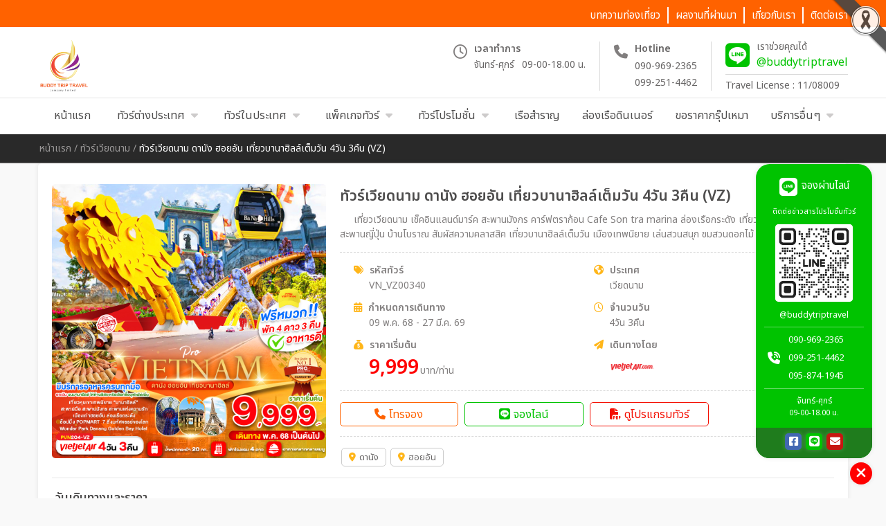

--- FILE ---
content_type: text/html; charset=utf-8
request_url: https://www.buddytriptravel.com/tour/ap10260
body_size: 14897
content:
<!DOCTYPE html>
<html lang="en">

<head>
    <!-- Meta Tags -->
    <meta charset="UTF-8">
    <meta name="viewport" content="width=device-width, initial-scale=1.0">
    <!-- FB Meta Tag -->
    <!-- FB Meta Tag -->
    <meta property="og:type" content="website" />
    <meta property="og:title" content="ทัวร์เวียดนาม ดานัง ฮอยอัน เที่ยวบานาฮิลล์เต็มวัน 4วัน 3คืน (VZ)" />
    <meta property="og:keywords" content="คิดถึงเรื่องเที่ยว คิดถึงเรา แล้วบัดดี้จะพาไป,ทัวร์ญี่ปุ่น,ทัวร์เกาหลี,ทัวร์ยุโรป,ทัวร์ฮ่องกง,ทัวร์พม่า,ทัวร์เวียดนาม,ทัวร์สวิส,ทัวร์สวิตเซอร์แลนด์,switzerland,europe,asia,korea,japan,ทัวร์หารเฉลี่ย,ไพรเวทกรุ๊ป" />
    <meta property="og:description" content="เว็บเดียวเที่ยวทั่วโลก ยังไงก็จะเที่ยวเพราะเป็นคนชอบเที่ยว ทั้งเอเชีย เที่ยวเกาหลี ญี่ปุ่น จีน สิงคโปร์ ยุโรป ทัวร์สวิตเซอร์แลนด์ ฝรั่งเศส เยอรมัน เบลเยี่ยม ต่อตรงสู่อเมริกา แอฟริกา ดังนั้นขาเที่ยวห้ามพลาด คิดถึงเรื่องเที่ยว คิดถึงเรา แล้วบัดดี้จะพาไป" />
    <meta property="og:image" content="https://www.buddytriptravel.com/imgtour/obtvnvz00340.jpg" />

    <!-- Title Name -->
    <title>ทัวร์เวียดนาม ดานัง ฮอยอัน เที่ยวบานาฮิลล์เต็มวัน 4วัน 3คืน (VZ)</title>

    <!-- Google Font -->
    <link rel="preconnect" href="https://fonts.googleapis.com">
    <link rel="preconnect" href="https://fonts.gstatic.com" crossorigin>
    <link href="https://fonts.googleapis.com/css2?family=Barlow+Semi+Condensed:wght@400;600&family=Noto+Sans+Thai:wght@400;600&display=swap" rel="stylesheet">

    <!-- Font Awesome -->
    <link rel="stylesheet" href="https://cdnjs.cloudflare.com/ajax/libs/font-awesome/6.4.0/css/all.min.css">
    <link rel="stylesheet" href="https://www.buddytriptravel.com/fonts/fontawesome/css/all.min.css">

    <!-- Swiper CSS -->
    <link rel="stylesheet" href="https://www.buddytriptravel.com/css/swiper-bundle.min.css">
    <!-- <link rel="stylesheet" href="https://cdnjs.cloudflare.com/ajax/libs/Swiper/10.0.4/swiper-bundle.min.css"> -->

    <!-- CSS -->
    
<link rel="stylesheet" href="https://www.buddytriptravel.com/css/style-custom.css?v=1">
<link rel="stylesheet" href="https://www.buddytriptravel.com/css/style-fixed.css?v=1">

    <script src="https://ajax.googleapis.com/ajax/libs/jquery/2.2.0/jquery.min.js"></script>
    <img src="https://raw.githubusercontent.com/appzstory/appzstory-ribbon/main/black_ribbon_top_right.png" 
     alt="Black Ribbon Top Right" 
     style="position:fixed; top:0; right:0; width:80px; opacity:0.9; z-index:9999; pointer-events:none;"></head>


<body>

<header class="box--header">
    <div class="box-menu-bar-head-bg-color">
        <div class="container">
            <div class="b-menu-bar">
                <ul>
                    <li><a href="https://www.buddytriptravel.com/article"><span>บทความท่องเที่ยว</span></a></li>
                    <li><a href="https://www.buddytriptravel.com/portfolio"><span>ผลงานที่ผ่านมา</span></a></li>
                    <li><a href="https://www.buddytriptravel.com/aboutus"><span>เกี่ยวกับเรา</span></a></li>
                    <li><a href="https://www.buddytriptravel.com/contactus"><span>ติดต่อเรา</span></a></li>

                    <!-- <li><a href="https://www.buddytriptravel.com/hotdeal"><span>ทัวร์โปรโมชั่น</span></a></li> -->
                    <!-- <li><a href="https://www.buddytriptravel.com/visaall"><span>บริการยื่นวีซ่า</span></a></li> -->
                </ul>
            </div>
        </div>
    </div>

    <div class="box--logo-ct-h" id="logosctop">
        <div class="container">
            <div class="spr--logo-h-ct">
                <div class="icon--menu-mbp"><i class="fa-solid fa-bars btn--icon-menu"></i></div>

                <div class="h--logo">
                    <a href="https://www.buddytriptravel.com">
                        <figure><img src="https://www.buddytriptravel.com/images/logo/logo_95617.png" alt="บัดดี้ ทริป ทราเวล" title="บัดดี้ ทริป ทราเวล" class="size-img-logo-h"></figure>
                    </a>
                </div>

                <div class="h--ct">
                    <div class="ft-box-bsnhu-hl--h">
                                                <div class="box--business-hours-h">
                            <div class="icon--l"><p><i class="fa-regular fa-clock"></i></p></div>
                            <div class="txt-dt--r">
                                <div class="title--bsnhu"><p>เวลาทำการ</p></div>
                                                                <div class="b-spr-bsnhu">
                                                                        <div class="txt-day-b"><p>จันทร์-ศุกร์</p></div>
                                                                                                            <div class="txt-time-b"><p>09-00-18.00 น.</p></div>
                                                                    </div>
                                                                                            </div>
                        </div>
                                                                        <div class="box--hotline-h">
                            <div class="icon--l"><p><i class="fa-solid fa-phone"></i></p></div>
                            <div class="txt-dt--r">
                                <p class="txt--title">Hotline</p>
                                                                <p><a href="tel:0909692365">090-969-2365</a></p>
                                                                                                <p><a href="tel:0992514462">099-251-4462</a></p>
                                                            </div>
                        </div>
                                            </div>

                    <div class="box--line-tvln-h">
                                                <div class="box--line-h">
                            <div class="icon--l"><p><i class="fa-brands fa-line"></i></p></div>
                            <div class="txt-dt--r">
                                <p class="txt--title">เราช่วยคุณได้</p>
                                <p><a href="https://lin.ee/Ygs59De" target="_blank">@buddytriptravel</a></p>
                            </div>
                        </div>
                                                                        <div class="box--tvln-h"><p>Travel License : 11/08009</p></div>
                                            </div>
                </div>

                <div class="box--free-nov"><p><i class="fa-solid fa-list"></i></p></div>
            </div>
        </div>
    </div>

    <nav id="navbarsctop">
        <div class="m-navbar">
            <div class="s-logo">
                <a href="https://www.buddytriptravel.com">
                    <figure><img src="https://www.buddytriptravel.com/images/logo/icon_49690.png" alt="บัดดี้ ทริป ทราเวล" class="size-logo-s"></figure>
                </a>
            </div>

            <div class="nav--links">
                <div class="box--sidebar-logo">
                    <div class="b-logo-sidebar">
                        <a href="https://www.buddytriptravel.com">
                            <figure><img src="https://www.buddytriptravel.com/images/logo/logo_95617.png" alt="บัดดี้ ทริป ทราเวล" class="size-logo-sb"></figure>
                        </a>
                    </div>
                    <div class="box--btn-close"><i class="fa-solid fa-xmark btn--icon-close"></i></div>
                </div>

                <ul class="n-links">
                    <li class="dd-box-smn"><a href="https://www.buddytriptravel.com"><span>หน้าแรก</span></a></li>

                                        <li class="dd--submenu dd-box-smn submenu-mega--li">
                        <a href="#" class="s-at-ddsm btn-list--submenu">
                            <span>ทัวร์ต่างประเทศ</span>
                            <span><i class="fa-solid fa-caret-down i-rotate-arrow i-arrow"></i></span>
                        </a>
                        <div class="sub--menu drop-sub-menu full-s-psmn2">
                            <div class="box--smn-dd">
                                                                <section class="st--list-smn">
                                    <div class="box--title-zone2"><p>เอเชีย</p></div>
                                    <div class="box--dt-zoone-rpt-navbar">
                                        <div class="box-column-list">
                                                                                        <div class="btn--box-smnl">
                                                <a href="https://www.buddytriptravel.com/intertour/1/ทัวร์เกาหลี">
                                                    <div class="spr-btn-smn">
                                                        <div class="img-box-lsmn"><figure><img src="https://www.buddytriptravel.com/imgtour/ctkorea.png" alt="ทัวร์เกาหลี" class="size-img-ct"></figure></div>
                                                        <div class="name-box-lsmn"><p>ทัวร์เกาหลี</p></div>
                                                        <div class="count-box-lsmn"><div class="box-circle-bg"><p>64</p></div></div>
                                                    </div>
                                                </a>
                                            </div>
                                                                                        <div class="btn--box-smnl">
                                                <a href="https://www.buddytriptravel.com/intertour/2/ทัวร์ญี่ปุ่น">
                                                    <div class="spr-btn-smn">
                                                        <div class="img-box-lsmn"><figure><img src="https://www.buddytriptravel.com/imgtour/ctjapan.png" alt="ทัวร์ญี่ปุ่น" class="size-img-ct"></figure></div>
                                                        <div class="name-box-lsmn"><p>ทัวร์ญี่ปุ่น</p></div>
                                                        <div class="count-box-lsmn"><div class="box-circle-bg"><p>409</p></div></div>
                                                    </div>
                                                </a>
                                            </div>
                                                                                        <div class="btn--box-smnl">
                                                <a href="https://www.buddytriptravel.com/intertour/3/ทัวร์ฮ่องกง">
                                                    <div class="spr-btn-smn">
                                                        <div class="img-box-lsmn"><figure><img src="https://www.buddytriptravel.com/imgtour/cthongkong.png" alt="ทัวร์ฮ่องกง" class="size-img-ct"></figure></div>
                                                        <div class="name-box-lsmn"><p>ทัวร์ฮ่องกง</p></div>
                                                        <div class="count-box-lsmn"><div class="box-circle-bg"><p>160</p></div></div>
                                                    </div>
                                                </a>
                                            </div>
                                                                                        <div class="btn--box-smnl">
                                                <a href="https://www.buddytriptravel.com/intertour/4/ทัวร์สิงคโปร์">
                                                    <div class="spr-btn-smn">
                                                        <div class="img-box-lsmn"><figure><img src="https://www.buddytriptravel.com/imgtour/ctsingapore.png" alt="ทัวร์สิงคโปร์" class="size-img-ct"></figure></div>
                                                        <div class="name-box-lsmn"><p>ทัวร์สิงคโปร์</p></div>
                                                        <div class="count-box-lsmn"><div class="box-circle-bg"><p>12</p></div></div>
                                                    </div>
                                                </a>
                                            </div>
                                                                                        <div class="btn--box-smnl">
                                                <a href="https://www.buddytriptravel.com/intertour/5/ทัวร์จีน">
                                                    <div class="spr-btn-smn">
                                                        <div class="img-box-lsmn"><figure><img src="https://www.buddytriptravel.com/imgtour/ctchina.png" alt="ทัวร์จีน" class="size-img-ct"></figure></div>
                                                        <div class="name-box-lsmn"><p>ทัวร์จีน</p></div>
                                                        <div class="count-box-lsmn"><div class="box-circle-bg"><p>865</p></div></div>
                                                    </div>
                                                </a>
                                            </div>
                                                                                        <div class="btn--box-smnl">
                                                <a href="https://www.buddytriptravel.com/intertour/6/ทัวร์มาเลเซีย">
                                                    <div class="spr-btn-smn">
                                                        <div class="img-box-lsmn"><figure><img src="https://www.buddytriptravel.com/imgtour/ctmalaysia.png" alt="ทัวร์มาเลเซีย" class="size-img-ct"></figure></div>
                                                        <div class="name-box-lsmn"><p>ทัวร์มาเลเซีย</p></div>
                                                        <div class="count-box-lsmn"><div class="box-circle-bg"><p>4</p></div></div>
                                                    </div>
                                                </a>
                                            </div>
                                                                                        <div class="btn--box-smnl">
                                                <a href="https://www.buddytriptravel.com/intertour/7/ทัวร์เวียดนาม">
                                                    <div class="spr-btn-smn">
                                                        <div class="img-box-lsmn"><figure><img src="https://www.buddytriptravel.com/imgtour/ctvietnam.png" alt="ทัวร์เวียดนาม" class="size-img-ct"></figure></div>
                                                        <div class="name-box-lsmn"><p>ทัวร์เวียดนาม</p></div>
                                                        <div class="count-box-lsmn"><div class="box-circle-bg"><p>137</p></div></div>
                                                    </div>
                                                </a>
                                            </div>
                                                                                        <div class="btn--box-smnl">
                                                <a href="https://www.buddytriptravel.com/intertour/8/ทัวร์พม่า">
                                                    <div class="spr-btn-smn">
                                                        <div class="img-box-lsmn"><figure><img src="https://www.buddytriptravel.com/imgtour/ctmyanmar.png" alt="ทัวร์พม่า" class="size-img-ct"></figure></div>
                                                        <div class="name-box-lsmn"><p>ทัวร์พม่า</p></div>
                                                        <div class="count-box-lsmn"><div class="box-circle-bg"><p>9</p></div></div>
                                                    </div>
                                                </a>
                                            </div>
                                                                                        <div class="btn--box-smnl">
                                                <a href="https://www.buddytriptravel.com/intertour/9/ทัวร์ลาว">
                                                    <div class="spr-btn-smn">
                                                        <div class="img-box-lsmn"><figure><img src="https://www.buddytriptravel.com/imgtour/ctlaos.png" alt="ทัวร์ลาว" class="size-img-ct"></figure></div>
                                                        <div class="name-box-lsmn"><p>ทัวร์ลาว</p></div>
                                                        <div class="count-box-lsmn"><div class="box-circle-bg"><p>5</p></div></div>
                                                    </div>
                                                </a>
                                            </div>
                                                                                        <div class="btn--box-smnl">
                                                <a href="https://www.buddytriptravel.com/intertour/14/ทัวร์อินเดีย">
                                                    <div class="spr-btn-smn">
                                                        <div class="img-box-lsmn"><figure><img src="https://www.buddytriptravel.com/imgtour/ctindia.png" alt="ทัวร์อินเดีย" class="size-img-ct"></figure></div>
                                                        <div class="name-box-lsmn"><p>ทัวร์อินเดีย</p></div>
                                                        <div class="count-box-lsmn"><div class="box-circle-bg"><p>17</p></div></div>
                                                    </div>
                                                </a>
                                            </div>
                                                                                        <div class="btn--box-smnl">
                                                <a href="https://www.buddytriptravel.com/intertour/18/ทัวร์อินโดนีเซีย">
                                                    <div class="spr-btn-smn">
                                                        <div class="img-box-lsmn"><figure><img src="https://www.buddytriptravel.com/imgtour/ctindonesia.png" alt="ทัวร์อินโดนีเซีย" class="size-img-ct"></figure></div>
                                                        <div class="name-box-lsmn"><p>ทัวร์อินโดนีเซีย</p></div>
                                                        <div class="count-box-lsmn"><div class="box-circle-bg"><p>7</p></div></div>
                                                    </div>
                                                </a>
                                            </div>
                                                                                        <div class="btn--box-smnl">
                                                <a href="https://www.buddytriptravel.com/intertour/19/ทัวร์ไต้หวัน">
                                                    <div class="spr-btn-smn">
                                                        <div class="img-box-lsmn"><figure><img src="https://www.buddytriptravel.com/imgtour/cttaiwan.png" alt="ทัวร์ไต้หวัน" class="size-img-ct"></figure></div>
                                                        <div class="name-box-lsmn"><p>ทัวร์ไต้หวัน</p></div>
                                                        <div class="count-box-lsmn"><div class="box-circle-bg"><p>78</p></div></div>
                                                    </div>
                                                </a>
                                            </div>
                                                                                        <div class="btn--box-smnl">
                                                <a href="https://www.buddytriptravel.com/intertour/20/ทัวร์ภูฏาน">
                                                    <div class="spr-btn-smn">
                                                        <div class="img-box-lsmn"><figure><img src="https://www.buddytriptravel.com/imgtour/ctbhutan.png" alt="ทัวร์ภูฏาน" class="size-img-ct"></figure></div>
                                                        <div class="name-box-lsmn"><p>ทัวร์ภูฏาน</p></div>
                                                        <div class="count-box-lsmn"><div class="box-circle-bg"><p>3</p></div></div>
                                                    </div>
                                                </a>
                                            </div>
                                                                                        <div class="btn--box-smnl">
                                                <a href="https://www.buddytriptravel.com/intertour/29/ทัวร์มาเก๊า">
                                                    <div class="spr-btn-smn">
                                                        <div class="img-box-lsmn"><figure><img src="https://www.buddytriptravel.com/imgtour/ctmacau.png" alt="ทัวร์มาเก๊า" class="size-img-ct"></figure></div>
                                                        <div class="name-box-lsmn"><p>ทัวร์มาเก๊า</p></div>
                                                        <div class="count-box-lsmn"><div class="box-circle-bg"><p>11</p></div></div>
                                                    </div>
                                                </a>
                                            </div>
                                                                                        <div class="btn--box-smnl">
                                                <a href="https://www.buddytriptravel.com/intertour/70/ทัวร์จอร์แดน">
                                                    <div class="spr-btn-smn">
                                                        <div class="img-box-lsmn"><figure><img src="https://www.buddytriptravel.com/imgtour/ctjordan.png" alt="ทัวร์จอร์แดน" class="size-img-ct"></figure></div>
                                                        <div class="name-box-lsmn"><p>ทัวร์จอร์แดน</p></div>
                                                        <div class="count-box-lsmn"><div class="box-circle-bg"><p>9</p></div></div>
                                                    </div>
                                                </a>
                                            </div>
                                                                                        <div class="btn--box-smnl">
                                                <a href="https://www.buddytriptravel.com/intertour/72/ทัวร์สหรัฐอาหรับฯ">
                                                    <div class="spr-btn-smn">
                                                        <div class="img-box-lsmn"><figure><img src="https://www.buddytriptravel.com/imgtour/ctuae.png" alt="ทัวร์สหรัฐอาหรับฯ" class="size-img-ct"></figure></div>
                                                        <div class="name-box-lsmn"><p>ทัวร์สหรัฐอาหรับฯ</p></div>
                                                        <div class="count-box-lsmn"><div class="box-circle-bg"><p>7</p></div></div>
                                                    </div>
                                                </a>
                                            </div>
                                                                                        <div class="btn--box-smnl">
                                                <a href="https://www.buddytriptravel.com/intertour/104/ทัวร์ฟิลิปปินส์">
                                                    <div class="spr-btn-smn">
                                                        <div class="img-box-lsmn"><figure><img src="https://www.buddytriptravel.com/imgtour/ctphilippines.png" alt="ทัวร์ฟิลิปปินส์" class="size-img-ct"></figure></div>
                                                        <div class="name-box-lsmn"><p>ทัวร์ฟิลิปปินส์</p></div>
                                                        <div class="count-box-lsmn"><div class="box-circle-bg"><p>2</p></div></div>
                                                    </div>
                                                </a>
                                            </div>
                                                                                        <div class="btn--box-smnl">
                                                <a href="https://www.buddytriptravel.com/intertour/164/ทัวร์ปากีสถาน">
                                                    <div class="spr-btn-smn">
                                                        <div class="img-box-lsmn"><figure><img src="https://www.buddytriptravel.com/imgtour/ctpakistan.png" alt="ทัวร์ปากีสถาน" class="size-img-ct"></figure></div>
                                                        <div class="name-box-lsmn"><p>ทัวร์ปากีสถาน</p></div>
                                                        <div class="count-box-lsmn"><div class="box-circle-bg"><p>1</p></div></div>
                                                    </div>
                                                </a>
                                            </div>
                                            </div><div class="box-column-list">                                            <div class="btn--box-smnl">
                                                <a href="https://www.buddytriptravel.com/intertour/165/ทัวร์มองโกเลีย">
                                                    <div class="spr-btn-smn">
                                                        <div class="img-box-lsmn"><figure><img src="https://www.buddytriptravel.com/imgtour/ctmongolia.png" alt="ทัวร์มองโกเลีย" class="size-img-ct"></figure></div>
                                                        <div class="name-box-lsmn"><p>ทัวร์มองโกเลีย</p></div>
                                                        <div class="count-box-lsmn"><div class="box-circle-bg"><p>11</p></div></div>
                                                    </div>
                                                </a>
                                            </div>
                                                                                        <div class="btn--box-smnl">
                                                <a href="https://www.buddytriptravel.com/intertour/173/ทัวร์อุซเบกิสถาน">
                                                    <div class="spr-btn-smn">
                                                        <div class="img-box-lsmn"><figure><img src="https://www.buddytriptravel.com/imgtour/ctuzbekistan.png" alt="ทัวร์อุซเบกิสถาน" class="size-img-ct"></figure></div>
                                                        <div class="name-box-lsmn"><p>ทัวร์อุซเบกิสถาน</p></div>
                                                        <div class="count-box-lsmn"><div class="box-circle-bg"><p>6</p></div></div>
                                                    </div>
                                                </a>
                                            </div>
                                                                                        <div class="btn--box-smnl">
                                                <a href="https://www.buddytriptravel.com/intertour/182/ทัวร์ศรีลังกา">
                                                    <div class="spr-btn-smn">
                                                        <div class="img-box-lsmn"><figure><img src="https://www.buddytriptravel.com/imgtour/ctsrilanka.png" alt="ทัวร์ศรีลังกา" class="size-img-ct"></figure></div>
                                                        <div class="name-box-lsmn"><p>ทัวร์ศรีลังกา</p></div>
                                                        <div class="count-box-lsmn"><div class="box-circle-bg"><p>1</p></div></div>
                                                    </div>
                                                </a>
                                            </div>
                                                                                        <div class="btn--box-smnl">
                                                <a href="https://www.buddytriptravel.com/intertour/183/ทัวร์อิหร่าน">
                                                    <div class="spr-btn-smn">
                                                        <div class="img-box-lsmn"><figure><img src="https://www.buddytriptravel.com/imgtour/ctiran.png" alt="ทัวร์อิหร่าน" class="size-img-ct"></figure></div>
                                                        <div class="name-box-lsmn"><p>ทัวร์อิหร่าน</p></div>
                                                        <div class="count-box-lsmn"><div class="box-circle-bg"><p>1</p></div></div>
                                                    </div>
                                                </a>
                                            </div>
                                                                                        <div class="btn--box-smnl">
                                                <a href="https://www.buddytriptravel.com/intertour/184/ทัวร์ทิเบต">
                                                    <div class="spr-btn-smn">
                                                        <div class="img-box-lsmn"><figure><img src="https://www.buddytriptravel.com/imgtour/cttibet.png" alt="ทัวร์ทิเบต" class="size-img-ct"></figure></div>
                                                        <div class="name-box-lsmn"><p>ทัวร์ทิเบต</p></div>
                                                        <div class="count-box-lsmn"><div class="box-circle-bg"><p>2</p></div></div>
                                                    </div>
                                                </a>
                                            </div>
                                                                                        <div class="btn--box-smnl">
                                                <a href="https://www.buddytriptravel.com/intertour/256/ทัวร์คาซัคสถาน">
                                                    <div class="spr-btn-smn">
                                                        <div class="img-box-lsmn"><figure><img src="https://www.buddytriptravel.com/imgtour/ctkazakhstan.png" alt="ทัวร์คาซัคสถาน" class="size-img-ct"></figure></div>
                                                        <div class="name-box-lsmn"><p>ทัวร์คาซัคสถาน</p></div>
                                                        <div class="count-box-lsmn"><div class="box-circle-bg"><p>13</p></div></div>
                                                    </div>
                                                </a>
                                            </div>
                                                                                        <div class="btn--box-smnl">
                                                <a href="https://www.buddytriptravel.com/intertour/257/ทัวร์คีร์กีซสถาน">
                                                    <div class="spr-btn-smn">
                                                        <div class="img-box-lsmn"><figure><img src="https://www.buddytriptravel.com/imgtour/ctkyrgyzstan.png" alt="ทัวร์คีร์กีซสถาน" class="size-img-ct"></figure></div>
                                                        <div class="name-box-lsmn"><p>ทัวร์คีร์กีซสถาน</p></div>
                                                        <div class="count-box-lsmn"><div class="box-circle-bg"><p>1</p></div></div>
                                                    </div>
                                                </a>
                                            </div>
                                                                                        <div class="btn--box-smnl">
                                                <a href="https://www.buddytriptravel.com/intertour/259/ทัวร์คูเวต">
                                                    <div class="spr-btn-smn">
                                                        <div class="img-box-lsmn"><figure><img src="https://www.buddytriptravel.com/imgtour/ctkuwait.png" alt="ทัวร์คูเวต" class="size-img-ct"></figure></div>
                                                        <div class="name-box-lsmn"><p>ทัวร์คูเวต</p></div>
                                                        <div class="count-box-lsmn"><div class="box-circle-bg"><p>1</p></div></div>
                                                    </div>
                                                </a>
                                            </div>
                                                                                        <div class="btn--box-smnl">
                                                <a href="https://www.buddytriptravel.com/intertour/2215/ทัวร์อัฟกานิสถาน">
                                                    <div class="spr-btn-smn">
                                                        <div class="img-box-lsmn"><figure><img src="https://www.buddytriptravel.com/imgtour/ctafghanistan.png" alt="ทัวร์อัฟกานิสถาน" class="size-img-ct"></figure></div>
                                                        <div class="name-box-lsmn"><p>ทัวร์อัฟกานิสถาน</p></div>
                                                        <div class="count-box-lsmn"><div class="box-circle-bg"><p>1</p></div></div>
                                                    </div>
                                                </a>
                                            </div>
                                                                                        <div class="btn--box-smnl">
                                                <a href="https://www.buddytriptravel.com/intertour/2216/ทัวร์ซาอุดีอาระเบีย">
                                                    <div class="spr-btn-smn">
                                                        <div class="img-box-lsmn"><figure><img src="https://www.buddytriptravel.com/imgtour/ctsaudiarabia.png" alt="ทัวร์ซาอุดีอาระเบีย" class="size-img-ct"></figure></div>
                                                        <div class="name-box-lsmn"><p>ทัวร์ซาอุดีอาระเบีย</p></div>
                                                        <div class="count-box-lsmn"><div class="box-circle-bg"><p>1</p></div></div>
                                                    </div>
                                                </a>
                                            </div>
                                                                                        <div class="btn--box-smnl">
                                                <a href="https://www.buddytriptravel.com/intertour/2219/ทัวร์เติร์กเมนิสถาน">
                                                    <div class="spr-btn-smn">
                                                        <div class="img-box-lsmn"><figure><img src="https://www.buddytriptravel.com/imgtour/ctturkmenistan.png" alt="ทัวร์เติร์กเมนิสถาน" class="size-img-ct"></figure></div>
                                                        <div class="name-box-lsmn"><p>ทัวร์เติร์กเมนิสถาน</p></div>
                                                        <div class="count-box-lsmn"><div class="box-circle-bg"><p>1</p></div></div>
                                                    </div>
                                                </a>
                                            </div>
                                            
                                        </div>
                                    </div>
                                </section>
                                
                                                                <section class="st--list-smn">
                                    <div class="box--title-zone2"><p>ยุโรป</p></div>
                                    <div class="box--dt-zoone-rpt-navbar">
                                        <div class="box-column-list">
                                                                                        <div class="btn--box-smnl">
                                                <a href="https://www.buddytriptravel.com/intertour/17/ทัวร์รัสเซีย">
                                                    <div class="spr-btn-smn">
                                                        <div class="img-box-lsmn"><figure><img src="https://www.buddytriptravel.com/imgtour/ctrussia.png" alt="ทัวร์รัสเซีย" class="size-img-ct"></figure></div>
                                                        <div class="name-box-lsmn"><p>ทัวร์รัสเซีย</p></div>
                                                        <div class="count-box-lsmn"><div class="box-circle-bg"><p>38</p></div></div>
                                                    </div>
                                                </a>
                                            </div>
                                                                                        <div class="btn--box-smnl">
                                                <a href="https://www.buddytriptravel.com/intertour/25/ทัวร์ไอซ์แลนด์">
                                                    <div class="spr-btn-smn">
                                                        <div class="img-box-lsmn"><figure><img src="https://www.buddytriptravel.com/imgtour/cticeland.png" alt="ทัวร์ไอซ์แลนด์" class="size-img-ct"></figure></div>
                                                        <div class="name-box-lsmn"><p>ทัวร์ไอซ์แลนด์</p></div>
                                                        <div class="count-box-lsmn"><div class="box-circle-bg"><p>9</p></div></div>
                                                    </div>
                                                </a>
                                            </div>
                                                                                        <div class="btn--box-smnl">
                                                <a href="https://www.buddytriptravel.com/intertour/42/ทัวร์อังกฤษ">
                                                    <div class="spr-btn-smn">
                                                        <div class="img-box-lsmn"><figure><img src="https://www.buddytriptravel.com/imgtour/ctengland.png" alt="ทัวร์อังกฤษ" class="size-img-ct"></figure></div>
                                                        <div class="name-box-lsmn"><p>ทัวร์อังกฤษ</p></div>
                                                        <div class="count-box-lsmn"><div class="box-circle-bg"><p>18</p></div></div>
                                                    </div>
                                                </a>
                                            </div>
                                                                                        <div class="btn--box-smnl">
                                                <a href="https://www.buddytriptravel.com/intertour/47/ทัวร์สแกนดิเนเวีย">
                                                    <div class="spr-btn-smn">
                                                        <div class="img-box-lsmn"><figure><img src="https://www.buddytriptravel.com/imgtour/ctscandinavia.png" alt="ทัวร์สแกนดิเนเวีย" class="size-img-ct"></figure></div>
                                                        <div class="name-box-lsmn"><p>ทัวร์สแกนดิเนเวีย</p></div>
                                                        <div class="count-box-lsmn"><div class="box-circle-bg"><p>27</p></div></div>
                                                    </div>
                                                </a>
                                            </div>
                                                                                        <div class="btn--box-smnl">
                                                <a href="https://www.buddytriptravel.com/intertour/64/ทัวร์สวิตเซอร์แลนด์">
                                                    <div class="spr-btn-smn">
                                                        <div class="img-box-lsmn"><figure><img src="https://www.buddytriptravel.com/imgtour/ctswitzerland.png" alt="ทัวร์สวิตเซอร์แลนด์" class="size-img-ct"></figure></div>
                                                        <div class="name-box-lsmn"><p>ทัวร์สวิตเซอร์แลนด์</p></div>
                                                        <div class="count-box-lsmn"><div class="box-circle-bg"><p>46</p></div></div>
                                                    </div>
                                                </a>
                                            </div>
                                                                                        <div class="btn--box-smnl">
                                                <a href="https://www.buddytriptravel.com/intertour/65/ทัวร์ฟินแลนด์">
                                                    <div class="spr-btn-smn">
                                                        <div class="img-box-lsmn"><figure><img src="https://www.buddytriptravel.com/imgtour/ctfinlands.png" alt="ทัวร์ฟินแลนด์" class="size-img-ct"></figure></div>
                                                        <div class="name-box-lsmn"><p>ทัวร์ฟินแลนด์</p></div>
                                                        <div class="count-box-lsmn"><div class="box-circle-bg"><p>9</p></div></div>
                                                    </div>
                                                </a>
                                            </div>
                                                                                        <div class="btn--box-smnl">
                                                <a href="https://www.buddytriptravel.com/intertour/66/ทัวร์โครเอเชีย">
                                                    <div class="spr-btn-smn">
                                                        <div class="img-box-lsmn"><figure><img src="https://www.buddytriptravel.com/imgtour/ctcroatia.png" alt="ทัวร์โครเอเชีย" class="size-img-ct"></figure></div>
                                                        <div class="name-box-lsmn"><p>ทัวร์โครเอเชีย</p></div>
                                                        <div class="count-box-lsmn"><div class="box-circle-bg"><p>3</p></div></div>
                                                    </div>
                                                </a>
                                            </div>
                                                                                        <div class="btn--box-smnl">
                                                <a href="https://www.buddytriptravel.com/intertour/71/ทัวร์ตุรเคีย">
                                                    <div class="spr-btn-smn">
                                                        <div class="img-box-lsmn"><figure><img src="https://www.buddytriptravel.com/imgtour/ctturkey.png" alt="ทัวร์ตุรเคีย" class="size-img-ct"></figure></div>
                                                        <div class="name-box-lsmn"><p>ทัวร์ตุรเคีย</p></div>
                                                        <div class="count-box-lsmn"><div class="box-circle-bg"><p>40</p></div></div>
                                                    </div>
                                                </a>
                                            </div>
                                                                                        <div class="btn--box-smnl">
                                                <a href="https://www.buddytriptravel.com/intertour/80/ทัวร์ยุโรปตะวันออก">
                                                    <div class="spr-btn-smn">
                                                        <div class="img-box-lsmn"><figure><img src="https://www.buddytriptravel.com/imgtour/cteasterneurope.png" alt="ทัวร์ยุโรปตะวันออก" class="size-img-ct"></figure></div>
                                                        <div class="name-box-lsmn"><p>ทัวร์ยุโรปตะวันออก</p></div>
                                                        <div class="count-box-lsmn"><div class="box-circle-bg"><p>24</p></div></div>
                                                    </div>
                                                </a>
                                            </div>
                                                                                        <div class="btn--box-smnl">
                                                <a href="https://www.buddytriptravel.com/intertour/100/ทัวร์เยอรมนี">
                                                    <div class="spr-btn-smn">
                                                        <div class="img-box-lsmn"><figure><img src="https://www.buddytriptravel.com/imgtour/ctgermany.png" alt="ทัวร์เยอรมนี" class="size-img-ct"></figure></div>
                                                        <div class="name-box-lsmn"><p>ทัวร์เยอรมนี</p></div>
                                                        <div class="count-box-lsmn"><div class="box-circle-bg"><p>43</p></div></div>
                                                    </div>
                                                </a>
                                            </div>
                                                                                        <div class="btn--box-smnl">
                                                <a href="https://www.buddytriptravel.com/intertour/101/ทัวร์ฝรั่งเศส">
                                                    <div class="spr-btn-smn">
                                                        <div class="img-box-lsmn"><figure><img src="https://www.buddytriptravel.com/imgtour/ctfrance.png" alt="ทัวร์ฝรั่งเศส" class="size-img-ct"></figure></div>
                                                        <div class="name-box-lsmn"><p>ทัวร์ฝรั่งเศส</p></div>
                                                        <div class="count-box-lsmn"><div class="box-circle-bg"><p>22</p></div></div>
                                                    </div>
                                                </a>
                                            </div>
                                                                                        <div class="btn--box-smnl">
                                                <a href="https://www.buddytriptravel.com/intertour/102/ทัวร์อิตาลี">
                                                    <div class="spr-btn-smn">
                                                        <div class="img-box-lsmn"><figure><img src="https://www.buddytriptravel.com/imgtour/ctitaly.png" alt="ทัวร์อิตาลี" class="size-img-ct"></figure></div>
                                                        <div class="name-box-lsmn"><p>ทัวร์อิตาลี</p></div>
                                                        <div class="count-box-lsmn"><div class="box-circle-bg"><p>83</p></div></div>
                                                    </div>
                                                </a>
                                            </div>
                                                                                        <div class="btn--box-smnl">
                                                <a href="https://www.buddytriptravel.com/intertour/105/ทัวร์สเปน">
                                                    <div class="spr-btn-smn">
                                                        <div class="img-box-lsmn"><figure><img src="https://www.buddytriptravel.com/imgtour/ctspain.png" alt="ทัวร์สเปน" class="size-img-ct"></figure></div>
                                                        <div class="name-box-lsmn"><p>ทัวร์สเปน</p></div>
                                                        <div class="count-box-lsmn"><div class="box-circle-bg"><p>11</p></div></div>
                                                    </div>
                                                </a>
                                            </div>
                                                                                        <div class="btn--box-smnl">
                                                <a href="https://www.buddytriptravel.com/intertour/153/ทัวร์สวีเดน">
                                                    <div class="spr-btn-smn">
                                                        <div class="img-box-lsmn"><figure><img src="https://www.buddytriptravel.com/imgtour/ctsweden.png" alt="ทัวร์สวีเดน" class="size-img-ct"></figure></div>
                                                        <div class="name-box-lsmn"><p>ทัวร์สวีเดน</p></div>
                                                        <div class="count-box-lsmn"><div class="box-circle-bg"><p>7</p></div></div>
                                                    </div>
                                                </a>
                                            </div>
                                                                                        <div class="btn--box-smnl">
                                                <a href="https://www.buddytriptravel.com/intertour/159/ทัวร์ออสเตรีย">
                                                    <div class="spr-btn-smn">
                                                        <div class="img-box-lsmn"><figure><img src="https://www.buddytriptravel.com/imgtour/ctaustria.png" alt="ทัวร์ออสเตรีย" class="size-img-ct"></figure></div>
                                                        <div class="name-box-lsmn"><p>ทัวร์ออสเตรีย</p></div>
                                                        <div class="count-box-lsmn"><div class="box-circle-bg"><p>15</p></div></div>
                                                    </div>
                                                </a>
                                            </div>
                                                                                        <div class="btn--box-smnl">
                                                <a href="https://www.buddytriptravel.com/intertour/162/ทัวร์นอร์เวย์">
                                                    <div class="spr-btn-smn">
                                                        <div class="img-box-lsmn"><figure><img src="https://www.buddytriptravel.com/imgtour/ctnorway.png" alt="ทัวร์นอร์เวย์" class="size-img-ct"></figure></div>
                                                        <div class="name-box-lsmn"><p>ทัวร์นอร์เวย์</p></div>
                                                        <div class="count-box-lsmn"><div class="box-circle-bg"><p>10</p></div></div>
                                                    </div>
                                                </a>
                                            </div>
                                                                                        <div class="btn--box-smnl">
                                                <a href="https://www.buddytriptravel.com/intertour/166/ทัวร์โปแลนด์">
                                                    <div class="spr-btn-smn">
                                                        <div class="img-box-lsmn"><figure><img src="https://www.buddytriptravel.com/imgtour/ctpoland.png" alt="ทัวร์โปแลนด์" class="size-img-ct"></figure></div>
                                                        <div class="name-box-lsmn"><p>ทัวร์โปแลนด์</p></div>
                                                        <div class="count-box-lsmn"><div class="box-circle-bg"><p>2</p></div></div>
                                                    </div>
                                                </a>
                                            </div>
                                                                                        <div class="btn--box-smnl">
                                                <a href="https://www.buddytriptravel.com/intertour/168/ทัวร์จอร์เจีย">
                                                    <div class="spr-btn-smn">
                                                        <div class="img-box-lsmn"><figure><img src="https://www.buddytriptravel.com/imgtour/ctgeorgia.png" alt="ทัวร์จอร์เจีย" class="size-img-ct"></figure></div>
                                                        <div class="name-box-lsmn"><p>ทัวร์จอร์เจีย</p></div>
                                                        <div class="count-box-lsmn"><div class="box-circle-bg"><p>21</p></div></div>
                                                    </div>
                                                </a>
                                            </div>
                                            </div><div class="box-column-list">                                            <div class="btn--box-smnl">
                                                <a href="https://www.buddytriptravel.com/intertour/169/ทัวร์กรีซ">
                                                    <div class="spr-btn-smn">
                                                        <div class="img-box-lsmn"><figure><img src="https://www.buddytriptravel.com/imgtour/ctgreece.png" alt="ทัวร์กรีซ" class="size-img-ct"></figure></div>
                                                        <div class="name-box-lsmn"><p>ทัวร์กรีซ</p></div>
                                                        <div class="count-box-lsmn"><div class="box-circle-bg"><p>2</p></div></div>
                                                    </div>
                                                </a>
                                            </div>
                                                                                        <div class="btn--box-smnl">
                                                <a href="https://www.buddytriptravel.com/intertour/194/ทัวร์ไอร์แลนด์">
                                                    <div class="spr-btn-smn">
                                                        <div class="img-box-lsmn"><figure><img src="https://www.buddytriptravel.com/imgtour/ctireland.png" alt="ทัวร์ไอร์แลนด์" class="size-img-ct"></figure></div>
                                                        <div class="name-box-lsmn"><p>ทัวร์ไอร์แลนด์</p></div>
                                                        <div class="count-box-lsmn"><div class="box-circle-bg"><p>2</p></div></div>
                                                    </div>
                                                </a>
                                            </div>
                                                                                        <div class="btn--box-smnl">
                                                <a href="https://www.buddytriptravel.com/intertour/197/ทัวร์สกอตแลนด์">
                                                    <div class="spr-btn-smn">
                                                        <div class="img-box-lsmn"><figure><img src="https://www.buddytriptravel.com/imgtour/ctscotland.png" alt="ทัวร์สกอตแลนด์" class="size-img-ct"></figure></div>
                                                        <div class="name-box-lsmn"><p>ทัวร์สกอตแลนด์</p></div>
                                                        <div class="count-box-lsmn"><div class="box-circle-bg"><p>5</p></div></div>
                                                    </div>
                                                </a>
                                            </div>
                                                                                        <div class="btn--box-smnl">
                                                <a href="https://www.buddytriptravel.com/intertour/199/ทัวร์บัลเเกเรีย">
                                                    <div class="spr-btn-smn">
                                                        <div class="img-box-lsmn"><figure><img src="https://www.buddytriptravel.com/imgtour/ctbulgaria.png" alt="ทัวร์บัลเเกเรีย" class="size-img-ct"></figure></div>
                                                        <div class="name-box-lsmn"><p>ทัวร์บัลเเกเรีย</p></div>
                                                        <div class="count-box-lsmn"><div class="box-circle-bg"><p>2</p></div></div>
                                                    </div>
                                                </a>
                                            </div>
                                                                                        <div class="btn--box-smnl">
                                                <a href="https://www.buddytriptravel.com/intertour/200/ทัวร์โปรตุเกส">
                                                    <div class="spr-btn-smn">
                                                        <div class="img-box-lsmn"><figure><img src="https://www.buddytriptravel.com/imgtour/ctportugal.png" alt="ทัวร์โปรตุเกส" class="size-img-ct"></figure></div>
                                                        <div class="name-box-lsmn"><p>ทัวร์โปรตุเกส</p></div>
                                                        <div class="count-box-lsmn"><div class="box-circle-bg"><p>10</p></div></div>
                                                    </div>
                                                </a>
                                            </div>
                                                                                        <div class="btn--box-smnl">
                                                <a href="https://www.buddytriptravel.com/intertour/213/ทัวร์เบลเยี่ยม">
                                                    <div class="spr-btn-smn">
                                                        <div class="img-box-lsmn"><figure><img src="https://www.buddytriptravel.com/imgtour/ctbelgium.png" alt="ทัวร์เบลเยี่ยม" class="size-img-ct"></figure></div>
                                                        <div class="name-box-lsmn"><p>ทัวร์เบลเยี่ยม</p></div>
                                                        <div class="count-box-lsmn"><div class="box-circle-bg"><p>7</p></div></div>
                                                    </div>
                                                </a>
                                            </div>
                                                                                        <div class="btn--box-smnl">
                                                <a href="https://www.buddytriptravel.com/intertour/232/ทัวร์เดนมาร์ก">
                                                    <div class="spr-btn-smn">
                                                        <div class="img-box-lsmn"><figure><img src="https://www.buddytriptravel.com/imgtour/ctdanmark.png" alt="ทัวร์เดนมาร์ก" class="size-img-ct"></figure></div>
                                                        <div class="name-box-lsmn"><p>ทัวร์เดนมาร์ก</p></div>
                                                        <div class="count-box-lsmn"><div class="box-circle-bg"><p>3</p></div></div>
                                                    </div>
                                                </a>
                                            </div>
                                                                                        <div class="btn--box-smnl">
                                                <a href="https://www.buddytriptravel.com/intertour/275/ทัวร์มอลตา">
                                                    <div class="spr-btn-smn">
                                                        <div class="img-box-lsmn"><figure><img src="https://www.buddytriptravel.com/imgtour/ctmalta.png" alt="ทัวร์มอลตา" class="size-img-ct"></figure></div>
                                                        <div class="name-box-lsmn"><p>ทัวร์มอลตา</p></div>
                                                        <div class="count-box-lsmn"><div class="box-circle-bg"><p>1</p></div></div>
                                                    </div>
                                                </a>
                                            </div>
                                                                                        <div class="btn--box-smnl">
                                                <a href="https://www.buddytriptravel.com/intertour/276/ทัวร์มอนเตเนโกร">
                                                    <div class="spr-btn-smn">
                                                        <div class="img-box-lsmn"><figure><img src="https://www.buddytriptravel.com/imgtour/ctmontenegro.png" alt="ทัวร์มอนเตเนโกร" class="size-img-ct"></figure></div>
                                                        <div class="name-box-lsmn"><p>ทัวร์มอนเตเนโกร</p></div>
                                                        <div class="count-box-lsmn"><div class="box-circle-bg"><p>1</p></div></div>
                                                    </div>
                                                </a>
                                            </div>
                                                                                        <div class="btn--box-smnl">
                                                <a href="https://www.buddytriptravel.com/intertour/308/ทัวร์เนเธอร์แลนด์">
                                                    <div class="spr-btn-smn">
                                                        <div class="img-box-lsmn"><figure><img src="https://www.buddytriptravel.com/imgtour/ctnetherlands.png" alt="ทัวร์เนเธอร์แลนด์" class="size-img-ct"></figure></div>
                                                        <div class="name-box-lsmn"><p>ทัวร์เนเธอร์แลนด์</p></div>
                                                        <div class="count-box-lsmn"><div class="box-circle-bg"><p>6</p></div></div>
                                                    </div>
                                                </a>
                                            </div>
                                                                                        <div class="btn--box-smnl">
                                                <a href="https://www.buddytriptravel.com/intertour/2213/ทัวร์บอลติก">
                                                    <div class="spr-btn-smn">
                                                        <div class="img-box-lsmn"><figure><img src="https://www.buddytriptravel.com/imgtour/ctbaltic.png" alt="ทัวร์บอลติก" class="size-img-ct"></figure></div>
                                                        <div class="name-box-lsmn"><p>ทัวร์บอลติก</p></div>
                                                        <div class="count-box-lsmn"><div class="box-circle-bg"><p>7</p></div></div>
                                                    </div>
                                                </a>
                                            </div>
                                                                                        <div class="btn--box-smnl">
                                                <a href="https://www.buddytriptravel.com/intertour/2217/ทัวร์เบเนลักซ์">
                                                    <div class="spr-btn-smn">
                                                        <div class="img-box-lsmn"><figure><img src="https://www.buddytriptravel.com/imgtour/ctbenelux.png" alt="ทัวร์เบเนลักซ์" class="size-img-ct"></figure></div>
                                                        <div class="name-box-lsmn"><p>ทัวร์เบเนลักซ์</p></div>
                                                        <div class="count-box-lsmn"><div class="box-circle-bg"><p>6</p></div></div>
                                                    </div>
                                                </a>
                                            </div>
                                                                                        <div class="btn--box-smnl">
                                                <a href="https://www.buddytriptravel.com/intertour/2220/ทัวร์โรมาเนีย">
                                                    <div class="spr-btn-smn">
                                                        <div class="img-box-lsmn"><figure><img src="https://www.buddytriptravel.com/imgtour/ctromania.png" alt="ทัวร์โรมาเนีย" class="size-img-ct"></figure></div>
                                                        <div class="name-box-lsmn"><p>ทัวร์โรมาเนีย</p></div>
                                                        <div class="count-box-lsmn"><div class="box-circle-bg"><p>2</p></div></div>
                                                    </div>
                                                </a>
                                            </div>
                                            
                                        </div>
                                    </div>
                                </section>
                                
                                                                <section class="st--list-smn">
                                                                        <div class="box--title-zone"><p>อเมริกาเหนือ</p></div>
                                                                        <div class="btn--box-smnl">
                                        <a href="https://www.buddytriptravel.com/intertour/12/ทัวร์อเมริกา">
                                            <div class="spr-btn-smn">
                                                <div class="img-box-lsmn"><figure><img src="https://www.buddytriptravel.com/imgtour/ctamerica.png" alt="ทัวร์อเมริกา" class="size-img-ct"></figure></div>
                                                <div class="name-box-lsmn"><p>ทัวร์อเมริกา</p></div>
                                                <div class="count-box-lsmn"><div class="box-circle-bg"><p>14</p></div></div>
                                            </div>
                                        </a>
                                    </div>
                                                                        <div class="btn--box-smnl">
                                        <a href="https://www.buddytriptravel.com/intertour/73/ทัวร์แคนาดา">
                                            <div class="spr-btn-smn">
                                                <div class="img-box-lsmn"><figure><img src="https://www.buddytriptravel.com/imgtour/ctcanada.png" alt="ทัวร์แคนาดา" class="size-img-ct"></figure></div>
                                                <div class="name-box-lsmn"><p>ทัวร์แคนาดา</p></div>
                                                <div class="count-box-lsmn"><div class="box-circle-bg"><p>5</p></div></div>
                                            </div>
                                        </a>
                                    </div>
                                                                        <div class="box--title-zone pd-top-title-suffix-navbar"><p>อเมริกาใต้</p></div>
                                                                                <div class="btn--box-smnl">
                                            <a href="https://www.buddytriptravel.com/intertour/174/ทัวร์บราซิล">
                                                <div class="spr-btn-smn">
                                                    <div class="img-box-lsmn"><figure><img src="https://www.buddytriptravel.com/imgtour/ctbrazil.png" alt="ทัวร์บราซิล" class="size-img-ct"></figure></div>
                                                    <div class="name-box-lsmn"><p>ทัวร์บราซิล</p></div>
                                                    <div class="count-box-lsmn"><div class="box-circle-bg"><p>11</p></div></div>
                                                </div>
                                            </a>
                                        </div>
                                                                                <div class="btn--box-smnl">
                                            <a href="https://www.buddytriptravel.com/intertour/176/ทัวร์ชิลี">
                                                <div class="spr-btn-smn">
                                                    <div class="img-box-lsmn"><figure><img src="https://www.buddytriptravel.com/imgtour/ctchile.png" alt="ทัวร์ชิลี" class="size-img-ct"></figure></div>
                                                    <div class="name-box-lsmn"><p>ทัวร์ชิลี</p></div>
                                                    <div class="count-box-lsmn"><div class="box-circle-bg"><p>1</p></div></div>
                                                </div>
                                            </a>
                                        </div>
                                                                                <div class="btn--box-smnl">
                                            <a href="https://www.buddytriptravel.com/intertour/226/ทัวร์โคลอมเบีย">
                                                <div class="spr-btn-smn">
                                                    <div class="img-box-lsmn"><figure><img src="https://www.buddytriptravel.com/imgtour/ctcolombia.png" alt="ทัวร์โคลอมเบีย" class="size-img-ct"></figure></div>
                                                    <div class="name-box-lsmn"><p>ทัวร์โคลอมเบีย</p></div>
                                                    <div class="count-box-lsmn"><div class="box-circle-bg"><p>1</p></div></div>
                                                </div>
                                            </a>
                                        </div>
                                                                        </section>
                                
                                                                <section class="st--list-smn">
                                                                        <div class="box--title-zone"><p>แอฟริกา</p></div>
                                                                        <div class="btn--box-smnl">
                                        <a href="https://www.buddytriptravel.com/intertour/16/ทัวร์อียิปต์">
                                            <div class="spr-btn-smn">
                                                <div class="img-box-lsmn"><figure><img src="https://www.buddytriptravel.com/imgtour/ctegypt.png" alt="ทัวร์อียิปต์" class="size-img-ct"></figure></div>
                                                <div class="name-box-lsmn"><p>ทัวร์อียิปต์</p></div>
                                                <div class="count-box-lsmn"><div class="box-circle-bg"><p>33</p></div></div>
                                            </div>
                                        </a>
                                    </div>
                                                                        <div class="btn--box-smnl">
                                        <a href="https://www.buddytriptravel.com/intertour/68/ทัวร์แอฟริกาใต้">
                                            <div class="spr-btn-smn">
                                                <div class="img-box-lsmn"><figure><img src="https://www.buddytriptravel.com/imgtour/ctafrica.png" alt="ทัวร์แอฟริกาใต้" class="size-img-ct"></figure></div>
                                                <div class="name-box-lsmn"><p>ทัวร์แอฟริกาใต้</p></div>
                                                <div class="count-box-lsmn"><div class="box-circle-bg"><p>4</p></div></div>
                                            </div>
                                        </a>
                                    </div>
                                                                        <div class="btn--box-smnl">
                                        <a href="https://www.buddytriptravel.com/intertour/81/ทัวร์ตูนีเซีย">
                                            <div class="spr-btn-smn">
                                                <div class="img-box-lsmn"><figure><img src="https://www.buddytriptravel.com/imgtour/cttunisia.png" alt="ทัวร์ตูนีเซีย" class="size-img-ct"></figure></div>
                                                <div class="name-box-lsmn"><p>ทัวร์ตูนีเซีย</p></div>
                                                <div class="count-box-lsmn"><div class="box-circle-bg"><p>1</p></div></div>
                                            </div>
                                        </a>
                                    </div>
                                                                        <div class="btn--box-smnl">
                                        <a href="https://www.buddytriptravel.com/intertour/161/ทัวร์โมร็อกโก">
                                            <div class="spr-btn-smn">
                                                <div class="img-box-lsmn"><figure><img src="https://www.buddytriptravel.com/imgtour/ctmorocco.png" alt="ทัวร์โมร็อกโก" class="size-img-ct"></figure></div>
                                                <div class="name-box-lsmn"><p>ทัวร์โมร็อกโก</p></div>
                                                <div class="count-box-lsmn"><div class="box-circle-bg"><p>7</p></div></div>
                                            </div>
                                        </a>
                                    </div>
                                                                        <div class="btn--box-smnl">
                                        <a href="https://www.buddytriptravel.com/intertour/167/ทัวร์เคนย่า">
                                            <div class="spr-btn-smn">
                                                <div class="img-box-lsmn"><figure><img src="https://www.buddytriptravel.com/imgtour/ctkenya.png" alt="ทัวร์เคนย่า" class="size-img-ct"></figure></div>
                                                <div class="name-box-lsmn"><p>ทัวร์เคนย่า</p></div>
                                                <div class="count-box-lsmn"><div class="box-circle-bg"><p>2</p></div></div>
                                            </div>
                                        </a>
                                    </div>
                                                                        <div class="btn--box-smnl">
                                        <a href="https://www.buddytriptravel.com/intertour/234/ทัวร์แอลจีเรีย">
                                            <div class="spr-btn-smn">
                                                <div class="img-box-lsmn"><figure><img src="https://www.buddytriptravel.com/imgtour/ctalgeria.png" alt="ทัวร์แอลจีเรีย" class="size-img-ct"></figure></div>
                                                <div class="name-box-lsmn"><p>ทัวร์แอลจีเรีย</p></div>
                                                <div class="count-box-lsmn"><div class="box-circle-bg"><p>1</p></div></div>
                                            </div>
                                        </a>
                                    </div>
                                                                        <div class="box--title-zone pd-top-title-suffix-navbar"><p>ออสเตรเลีย นิวซีแลนด์</p></div>
                                                                                <div class="btn--box-smnl">
                                            <a href="https://www.buddytriptravel.com/intertour/10/ทัวร์ออสเตรเลีย">
                                                <div class="spr-btn-smn">
                                                    <div class="img-box-lsmn"><figure><img src="https://www.buddytriptravel.com/imgtour/ctaustralia.png" alt="ทัวร์ออสเตรเลีย" class="size-img-ct"></figure></div>
                                                    <div class="name-box-lsmn"><p>ทัวร์ออสเตรเลีย</p></div>
                                                    <div class="count-box-lsmn"><div class="box-circle-bg"><p>8</p></div></div>
                                                </div>
                                            </a>
                                        </div>
                                                                                <div class="btn--box-smnl">
                                            <a href="https://www.buddytriptravel.com/intertour/11/ทัวร์นิวซีแลนด์">
                                                <div class="spr-btn-smn">
                                                    <div class="img-box-lsmn"><figure><img src="https://www.buddytriptravel.com/imgtour/ctnewzealand.png" alt="ทัวร์นิวซีแลนด์" class="size-img-ct"></figure></div>
                                                    <div class="name-box-lsmn"><p>ทัวร์นิวซีแลนด์</p></div>
                                                    <div class="count-box-lsmn"><div class="box-circle-bg"><p>10</p></div></div>
                                                </div>
                                            </a>
                                        </div>
                                                                        </section>
                                                            </div>
                        </div>
                    </li>
                    
                                        <li class="dd--submenu dd-box-smn">
                        <a href="#" class="s-at-ddsm btn-list--submenu">
                            <span>ทัวร์ในประเทศ</span>
                            <span><i class="fa-solid fa-caret-down i-rotate-arrow i-arrow"></i></span>
                        </a>
                        <div class="sub--menu drop-sub-menu">
                            <div class="box--smn-dd">
                                <section class="st--list-smn">
                                                                        <div class="btn--box-smnl">
                                        <a href="https://www.buddytriptravel.com/domestic/205/ทัวร์นครพนม">
                                            <div class="spr-btn-smn">
                                                <div class="img-box-lsmn"><figure><img src="https://www.buddytriptravel.com/imgtour/pvsqnakhonphanom.png" alt="ทัวร์นครพนม" class="size-img-ct"></figure></div>
                                                <div class="name-box-lsmn"><p>ทัวร์นครพนม</p></div>
                                                <div class="count-box-lsmn"><div class="box-circle-bg"><p>2</p></div></div>
                                            </div>
                                        </a>
                                    </div>
                                                                    </section>
                            </div>
                        </div>
                    </li>
                    
                                        <li class="dd--submenu dd-box-smn">
                        <a href="#" class="s-at-ddsm btn-list--submenu">
                            <span>แพ็คเกจทัวร์</span>
                            <span><i class="fa-solid fa-caret-down i-rotate-arrow i-arrow"></i></span>
                        </a>
                        <div class="sub--menu drop-sub-menu">
                            <div class="box--smn-dd">
                                <section class="st--list-smn">
                                                                        <div class="btn--box-smnl">
                                        <a href="https://www.buddytriptravel.com/packagetour/8/สิงคโปร์">
                                            <div class="spr-btn-smn">
                                                <div class="img-box-lsmn"><figure><img src="https://www.buddytriptravel.com/upload/ctsingapore.png" alt="สิงคโปร์"  class="size-img-ct"></figure></div>
                                                <div class="name-box-lsmn"><p>สิงคโปร์</p></div>
                                                <div class="count-box-lsmn">
                                                    <div class="box-circle-bg">
                                                        <p>2</p>
                                                    </div>
                                                </div>
                                            </div>
                                        </a>
                                    </div>
                                                                        <div class="btn--box-smnl">
                                        <a href="https://www.buddytriptravel.com/packagetour/9/มัลดีฟส์">
                                            <div class="spr-btn-smn">
                                                <div class="img-box-lsmn"><figure><img src="https://www.buddytriptravel.com/upload/ctmaldives.png" alt="มัลดีฟส์"  class="size-img-ct"></figure></div>
                                                <div class="name-box-lsmn"><p>มัลดีฟส์</p></div>
                                                <div class="count-box-lsmn">
                                                    <div class="box-circle-bg">
                                                        <p>7</p>
                                                    </div>
                                                </div>
                                            </div>
                                        </a>
                                    </div>
                                                                        <div class="btn--box-smnl">
                                        <a href="https://www.buddytriptravel.com/packagetour/25/บาหลี">
                                            <div class="spr-btn-smn">
                                                <div class="img-box-lsmn"><figure><img src="https://www.buddytriptravel.com/upload/ctbali.png" alt="บาหลี"  class="size-img-ct"></figure></div>
                                                <div class="name-box-lsmn"><p>บาหลี</p></div>
                                                <div class="count-box-lsmn">
                                                    <div class="box-circle-bg">
                                                        <p>1</p>
                                                    </div>
                                                </div>
                                            </div>
                                        </a>
                                    </div>
                                                                        <div class="btn--box-smnl">
                                        <a href="https://www.buddytriptravel.com/packagetour/28/จีน">
                                            <div class="spr-btn-smn">
                                                <div class="img-box-lsmn"><figure><img src="https://www.buddytriptravel.com/upload/ctchina.png" alt="จีน"  class="size-img-ct"></figure></div>
                                                <div class="name-box-lsmn"><p>จีน</p></div>
                                                <div class="count-box-lsmn">
                                                    <div class="box-circle-bg">
                                                        <p>1</p>
                                                    </div>
                                                </div>
                                            </div>
                                        </a>
                                    </div>
                                                                        <div class="btn--box-smnl">
                                        <a href="https://www.buddytriptravel.com/packagetour/35/ปากีสถาน">
                                            <div class="spr-btn-smn">
                                                <div class="img-box-lsmn"><figure><img src="https://www.buddytriptravel.com/upload/ctpakistan.png" alt="ปากีสถาน"  class="size-img-ct"></figure></div>
                                                <div class="name-box-lsmn"><p>ปากีสถาน</p></div>
                                                <div class="count-box-lsmn">
                                                    <div class="box-circle-bg">
                                                        <p>1</p>
                                                    </div>
                                                </div>
                                            </div>
                                        </a>
                                    </div>
                                                                    </section>
                            </div>
                        </div>
                    </li>
                    
                    <!-- <li class="dd-box-smn"><a href="https://www.buddytriptravel.com/tourpremium"><span>ทัวร์พรีเมี่ยม</span></a></li> -->
                    <!-- <li class="dd-box-smn"><a href="https://www.buddytriptravel.com/tourdontmiss"><span>ทัวร์ห้ามพลาด!!</span></a></li> -->

                    <li class="dd--submenu dd-box-smn">
                        <a href="#" class="s-at-ddsm btn-list--submenu">
                            <span>ทัวร์โปรโมชั่น</span>
                            <span><i class="fa-solid fa-caret-down i-rotate-arrow i-arrow"></i></span>
                        </a>
                        <div class="sub--menu drop-sub-menu">
                            <div class="box--smn-dd">
                                <section class="st--list-smn">
                                    <div class="btn--box-smnl">
                                        <a href="https://www.buddytriptravel.com/faimai">
                                            <div class="spr-btn-smn">
                                                <div class="img-box-lsmn"><figure><img src="https://www.buddytriptravel.com/images/faimai.png" alt="โปรด่วน"  class="size-img-ct"></figure></div>
                                                <div class="name-box-lsmn"><p>โปรด่วน</p></div>
                                            </div>
                                        </a>
                                    </div>
                                    <!-- <div class="btn--box-smnl">
                                        <a href="https://www.buddytriptravel.com/hotdeal">
                                            <div class="spr-btn-smn">
                                                <div class="img-box-lsmn"><figure><img src="https://www.buddytriptravel.com/images/hotdeal.png" alt="ทัวร์ Hot Deal"  class="size-img-ct"></figure></div>
                                                <div class="name-box-lsmn"><p>ทัวร์ Hot Deal</p></div>
                                            </div>
                                        </a>
                                    </div> -->
                                    <div class="btn--box-smnl">
                                        <a href="https://www.buddytriptravel.com/tourpro/2">
                                            <div class="spr-btn-smn">
                                                <div class="img-box-lsmn"><figure><img src="https://www.buddytriptravel.com/images/card2.png" alt="ทัวร์โปรรูดบัตรฟรี"  class="size-img-ct"></figure></div>
                                                <div class="name-box-lsmn"><p>ทัวร์โปรรูดบัตรฟรี</p></div>
                                            </div>
                                        </a>
                                    </div>
                                    <div class="btn--box-smnl">
                                        <a href="https://www.buddytriptravel.com/tourpro/1">
                                            <div class="spr-btn-smn">
                                                <div class="img-box-lsmn"><figure><img src="https://www.buddytriptravel.com/images/card1.png" alt="ทัวร์โปรผ่อน 0%"  class="size-img-ct"></figure></div>
                                                <div class="name-box-lsmn"><p>ทัวร์โปรผ่อน 0%</p></div>
                                            </div>
                                        </a>
                                    </div>
                                </section>
                            </div>
                        </div>
                    </li>

                    <li class="dd-box-smn"><a href="https://www.buddytriptravel.com/cruise"><span>เรือสำราญ</span></a></li>
                    <li class="dd-box-smn"><a href="https://www.buddytriptravel.com/rivercruise"><span>ล่องเรือดินเนอร์</span></a></li>
                    <li class="dd-box-smn"><a href="https://www.buddytriptravel.com/group-booking"><span>ขอราคากรุ๊ปเหมา</span></a></li>

                    <!-- <li class="dd-box-smn"><a href="https://www.buddytriptravel.com/airticket"><span>จองตั๋วเครื่องบิน</span></a></li> -->
                    <!-- <li class="dd-box-smn"><a href="https://www.buddytriptravel.com/hotel"><span>จองโรงแรม</span></a></li> -->
                    <!-- <li class="dd-box-smn"><a href="https://www.buddytriptravel.com/article"><span>บทความท่องเที่ยว</span></a></li> -->
                        
                    <li class="dd--submenu dd-box-smn mn-dpn-other">
                        <a href="#" class="s-at-ddsm btn-list--submenu">
                            <span>บริการอื่นๆ</span>
                            <span><i class="fa-solid fa-caret-down i-rotate-arrow i-arrow"></i></span>
                        </a>
                        <div class="sub--menu drop-sub-menu dsm--r">
                            <div class="box--smn-dd">
                                <section class="st--list-smn">
                                    <div class="btn--box-smnl"><a href="https://www.buddytriptravel.com/car"><div class="spr-btn-smn"><div class="img-box-lsmn"><figure><img src="https://www.buddytriptravel.com/images/icon/car.png" alt="รถเช่า" class="size-img-ct"></figure></div><div class="name-box-lsmn2"><p>รถเช่า</p></div></div></a></div>
                                    <div class="btn--box-smnl"><a href="https://www.buddytriptravel.com/admissionall"><div class="spr-btn-smn"><div class="img-box-lsmn"><figure><img src="https://www.buddytriptravel.com/images/icon/ticket.png" alt="บัตรเข้าชมสถานที่" class="size-img-ct"></figure></div><div class="name-box-lsmn2"><p>บัตรเข้าชมสถานที่</p></div></div></a></div>
                                    <div class="btn--box-smnl"><a href="https://www.buddytriptravel.com/airticket"><div class="spr-btn-smn"><div class="img-box-lsmn"><figure><img src="https://www.buddytriptravel.com/images/icon/plane.png" alt="จองตั๋วเครื่องบิน" class="size-img-ct"></figure></div><div class="name-box-lsmn2"><p>จองตั๋วเครื่องบิน</p></div></div></a></div>
                                    <div class="btn--box-smnl"><a href="https://www.buddytriptravel.com/visaall"><div class="spr-btn-smn"><div class="img-box-lsmn"><figure><img src="https://www.buddytriptravel.com/images/icon/visa.png" alt="บริการวีซ่า" class="size-img-ct"></figure></div><div class="name-box-lsmn2"><p>บริการวีซ่า</p></div></div></a></div>
                                    <div class="btn--box-smnl"><a href="https://www.buddytriptravel.com/contentall"><div class="spr-btn-smn"><div class="img-box-lsmn"><figure><img src="https://www.buddytriptravel.com/images/icon/tvins.png" alt="ประกันภัยการเดินทาง" class="size-img-ct"></figure></div><div class="name-box-lsmn2"><p>ประกันภัยการเดินทาง</p></div></div></a></div>

                                    <!-- <div class="btn--box-smnl"><a href="https://www.buddytriptravel.com/tourpremium"><div class="spr-btn-smn"><div class="img-box-lsmn"><figure><img src="https://www.buddytriptravel.com/images/icon/tpremium.png" alt="ทัวร์พรีเมี่ยม" class="size-img-ct"></figure></div><div class="name-box-lsmn2"><p>ทัวร์พรีเมี่ยม</p></div></div></a></div> -->
                                    <!-- <div class="btn--box-smnl"><a href="https://www.buddytriptravel.com/tourdontmiss"><div class="spr-btn-smn"><div class="img-box-lsmn"><figure><img src="https://www.buddytriptravel.com/images/icon/tdonmiss.png" alt="ทัวร์ห้ามพลาด" class="size-img-ct"></figure></div><div class="name-box-lsmn2"><p>ทัวร์ห้ามพลาด!!</p></div></div></a></div> -->
                                    <!-- <div class="btn--box-smnl"><a href="https://www.buddytriptravel.com/packagetour"><div class="spr-btn-smn"><div class="img-box-lsmn"><figure><img src="https://www.buddytriptravel.com/images/icon/tpackage.png" alt="แพ็คเกจทัวร์" class="size-img-ct"></figure></div><div class="name-box-lsmn2"><p>แพ็คเกจทัวร์</p></div></div></a></div> -->
                                    <!-- <div class="btn--box-smnl"><a href="https://www.buddytriptravel.com/cruise"><div class="spr-btn-smn"><div class="img-box-lsmn"><figure><img src="https://www.buddytriptravel.com/images/icon/cruise.png" alt="เรือสำราญ" class="size-img-ct"></figure></div><div class="name-box-lsmn2"><p>เรือสำราญ</p></div></div></a></div> -->
                                    <!-- <div class="btn--box-smnl"><a href="https://www.buddytriptravel.com/article"><div class="spr-btn-smn"><div class="img-box-lsmn"><figure><img src="https://www.buddytriptravel.com/images/icon/ictpn.png" alt="บทความท่องเที่ยว" class="size-img-ct"></figure></div><div class="name-box-lsmn2"><p>บทความท่องเที่ยว</p></div></div></a></div> -->
                                    <!-- <div class="btn--box-smnl"><a href="https://www.buddytriptravel.com/portfolio"><div class="spr-btn-smn"><div class="img-box-lsmn"><figure><img src="https://www.buddytriptravel.com/images/icon/ictpn.png" alt="ผลงานที่ผ่านมา" class="size-img-ct"></figure></div><div class="name-box-lsmn2"><p>ผลงานที่ผ่านมา</p></div></div></a></div> -->
                                    <!-- <div class="btn--box-smnl"><a href="https://www.buddytriptravel.com/aboutus"><div class="spr-btn-smn"><div class="img-box-lsmn"><figure><img src="https://www.buddytriptravel.com/images/icon/ticket.png" alt="เกี่ยวกับเรา" class="size-img-ct"></figure></div><div class="name-box-lsmn2"><p>เกี่ยวกับเรา</p></div></div></a></div> -->
                                    <!-- <div class="btn--box-smnl"><a href="https://www.buddytriptravel.com/contactus"><div class="spr-btn-smn"><div class="img-box-lsmn"><figure><img src="https://www.buddytriptravel.com/images/icon/ticket.png" alt="ติดต่อเรา" class="size-img-ct"></figure></div><div class="name-box-lsmn2"><p>ติดต่อเรา</p></div></div></a></div> -->
                                </section>
                            </div>
                        </div>
                    </li>

                    <div class="show--menu-mb">
                        <li class="dd-box-smn"><a href="https://www.buddytriptravel.com/car"><span>รถเช่า</span></a></li>
                        <li class="dd-box-smn"><a href="https://www.buddytriptravel.com/admissionall"><span>บัตรเข้าชมสถานที่</span></a></li>
                        <li class="dd-box-smn"><a href="https://www.buddytriptravel.com/airticket"><span>จองตั๋วเครื่องบิน</span></a></li>
                        <li class="dd-box-smn"><a href="https://www.buddytriptravel.com/visaall"><span>บริการวีซ่า</span></a></li>
                        <li class="dd-box-smn"><a href="https://www.buddytriptravel.com/contentall"><span>ประกันภัยการเดินทาง</span></a></li>

                        <li class="dd-box-smn"><a href="https://www.buddytriptravel.com/article"><span>บทความท่องเที่ยว</span></a></li>
                        <li class="dd-box-smn"><a href="https://www.buddytriptravel.com/portfolio"><span>ผลงานที่ผ่านมา</span></a></li>
                        <li class="dd-box-smn"><a href="https://www.buddytriptravel.com/aboutus"><span>เกี่ยวกับเรา</span></a></li>
                        <li class="dd-box-smn"><a href="https://www.buddytriptravel.com/contactus"><span>ติดต่อเรา</span></a></li>

                        <!-- <li class="dd-box-smn"><a href="https://www.buddytriptravel.com/tourpremium"><span>ทัวร์พรีเมี่ยม</span></a></li> -->
                        <!-- <li class="dd-box-smn"><a href="https://www.buddytriptravel.com/tourdontmiss"><span>ทัวร์ห้ามพลาด!!</span></a></li> -->
                        <!-- <li class="dd-box-smn"><a href="https://www.buddytriptravel.com/packagetour"><span>แพ็คเกจทัวร์</span></a></li> -->
                        <!-- <li class="dd-box-smn"><a href="https://www.buddytriptravel.com/cruise"><span>เรือสำราญ</span></a></li> -->

                        <!-- <li class="dd-box-smn"><a href="https://www.buddytriptravel.com/paymentofservice"><span>การชำระค่าบริการ</span></a></li> -->
                        <!-- <li class="dd-box-smn"><a href="https://www.buddytriptravel.com/booking-airticketn"><span>ขั้นตอนการจองตั๋ว</span></a></li> -->
                        <!-- <li class="dd-box-smn"><a href="https://www.buddytriptravel.com/portfolio"><span>ลูกค้ากรุ๊ปล่าสุด</span></a></li> -->
                    </div>

                </ul>

            </div>
        </div>
    </nav>
</header>    
    <main class="box--main">

        <section class="sc--tabs-menu-view">
            <div class="bg-color-tabs">
                <div class="container">
                    <div class="tabs-menu">
                        <p><a href="https://www.buddytriptravel.com">หน้าแรก</a></p>
                        <p class="cl-sp">/</p>
                        <p><a href="https://www.buddytriptravel.com/intertour/7/ทัวร์เวียดนาม">ทัวร์เวียดนาม</a></p>
                        <p class="cl-sp">/</p>
                        <p>ทัวร์เวียดนาม ดานัง ฮอยอัน เที่ยวบานาฮิลล์เต็มวัน 4วัน 3คืน (VZ)</p>
                    </div>
                </div>
            </div>
        </section>


        <section class="sc--details-pg">
            <div class="container">
                <div class="box-pg-dt">
                    <div class="box-dt-program-img-txt">
                        <div class="b-img"><figure><img src="https://www.buddytriptravel.com/imgtour/obtvnvz00340.jpg" alt="ทัวร์เวียดนาม ดานัง ฮอยอัน เที่ยวบานาฮิลล์เต็มวัน 4วัน 3คืน (VZ)" class="size-img"></figure></div>
                        <div class="b-dt">
                            <div class="bt-dt pd-bt">
                                <h1 class="t-name2">ทัวร์เวียดนาม ดานัง ฮอยอัน เที่ยวบานาฮิลล์เต็มวัน 4วัน 3คืน (VZ)</h1>
                            </div>
                            <div class="bt-dt pd-bt">
                                <p class="t-shoetdt">เที่ยวเวียดนาม  เช็คอินแลนด์มาร์ค สะพานมังกร คาร์ฟตราก้อน Cafe Son tra marina ล่องเรือกระดัง เที่ยวเมืองฮออยอัน สะพานญี่ปุ่น บ้านโบราณ สัมผัสความคลาสสิค เที่ยวบานาฮิลล์เต็มวัน เมืองเทพนิยาย เล่นสวนสนุก ชมสวนดอกไม้</p>
                            </div>
                            <div class="b-dt-price">
                                <div class="txt-dt-icon b-codepg">
                                    <p><span class="icon-pd"><i class="fa-solid fa-tags"></i></span> รหัสทัวร์</p>
                                    <p class="txt-pd-l">VN_VZ00340</p>
                                </div>
                                <div class="txt-dt-icon b-countrypg">
                                    <p><span class="icon-pd"><i class="fa-solid fa-earth-americas"></i></span> ประเทศ</p>
                                    <p class="txt-pd-l">เวียดนาม</p>
                                </div>
                                <div class="txt-dt-icon b-datepg">
                                    <p><span class="icon-pd"><i class="fa-solid fa-calendar-days"></i></span> กำหนดการเดินทาง</p>
                                    <p class="txt-pd-l">09 พ.ค. 68 - 27 มี.ค. 69</p>
                                </div>
                                <div class="txt-dt-icon b-numberpg">
                                    <p><span class="icon-pd"><i class="fa-regular fa-clock"></i></span> จำนวนวัน</p>
                                    <p class="txt-pd-l">4วัน 3คืน</p>
                                </div>
                                <div class="txt-dt-icon b-pricepg">
                                    <p><span class="icon-pd"><i class="fa-solid fa-sack-dollar"></i></span> ราคาเริ่มต้น</p>
                                    <div class="b-price">
                                                                            <p>9,999<span class="txt-currency">บาท/ท่าน</span></p>
                                        <!-- <h1>9,999<span class="txt-currency">บาท/ท่าน</span></h1> -->
                                    </div>
                                </div>
                                <div class="txt-dt-icon b-travelpg">
                                    <p><span class="icon-pd"><i class="fa-solid fa-paper-plane"></i></span> เดินทางโดย</p>
                                    <div class="b-img-airline">
                                        <figure><img src="https://www.buddytriptravel.com/imgtour/alvietjetair.jpg" alt="Vietjet Air" class="size-img"></figure>
                                    </div>
                                </div>
                            </div>
                            <div class="b-btn-contact">
                                <div class="b-btn">
                                    <div class="btn-ct cl-tel">
                                        <a href="tel:090-969-2365" target="_blank">
                                            <p><span class="icon-pd"><i class="fa-solid fa-phone"></i></span> <span class="txt-tel-web">โทรจอง</span></p>
                                        </a>
                                    </div>
                                    <div class="btn-ct cl-line">
                                        <a href="https://lin.ee/Ygs59De"  target="_blank">
                                            <p><span class="icon-pd"><i class="fa-brands fa-line"></i></span> <span class="txt-line-web">จองไลน์</span></p>
                                        </a>
                                    </div>
                                    <!-- <div class="btn-ct cl-line2"><a href="#"><p><span class="icon-pd"><i class="fa-brands fa-line"></i></span> <span class="txt-line2-web">จองไลน์</span></p></a></div> -->
                                                                    <div class="btn-ct cl-pdf"><a href="https://www.buddytriptravel.com/programtour/obtvnvz00340.pdf" target="_blank"><p><span class="icon-pd"><i class="fa-solid fa-file-pdf"></i></span> <span class="txt-pdf-web">ดูโปรแกรมทัวร์</span><span class="txt-pdf-mbview">PDF</span></p></a></div>
                                <!-- 
                                     <div class="btn-ct cl-tel">
                                        <a href="https://www.buddytriptravel.com/tournotify/ap10260" target="_blank">
                                            <p><span class="icon-pd"><i class="fa-solid fa-phone"></i></span> <span class="txt-tel-web">โทรจอง</span></p>
                                        </a>
                                    </div>
 -->

                                </div>
                            </div>


                                                        <div class="b-city-btn">
                                <div class="city-separate">
                                                                    <div class="btn-city">
                                        <a href="https://www.buddytriptravel.com/city/da-nang/">
                                            <p><span class="icon-city"><i class="fa-solid fa-location-dot"></i></span>ดานัง</p>
                                        </a>
                                    </div>
                                                                    <div class="btn-city">
                                        <a href="https://www.buddytriptravel.com/city/hoi-an/">
                                            <p><span class="icon-city"><i class="fa-solid fa-location-dot"></i></span>ฮอยอัน</p>
                                        </a>
                                    </div>
                                                                </div>
                            </div>
                            

                        </div>
                    </div>
                                    <!-- period and price -->
                    <!-- mobile -->
                    <div class="box-mb-period-dateprice-program dp-none-period-mb">

                        <div class="mb-table-dateprice">
                            <p class="title-bksmb-pl"><i class="fa-solid fa-bullhorn"></i> ต้องการจองทัวร์ออนไลน์คลิกที่วันเดินทาง</p>
                                              <div class="mb-tb-dt">
                                <div class="b-size-month">
                                    <div class="b-bg-month"><p>ม.ค. 69</p></div>
                                </div>
                                <div class="b-fullsize-day">
                                    
                                    <div class="b-day-and-price">
                                                                            <div class="b-txt">
                                            <a href="https://www.buddytriptravel.com/booking?tcode=&tid=ap10260&pid=2308178&id=582718572"  target="_self">
                                                <p class="txt-price">19,999<span class="currency">฿</span></p>
                                                <p>01-04</p>
                                            </a>
                                        </div>
                                    </div>
                                     
                                    <div class="b-day-and-price">
                                                                            <div class="b-txt">
                                            <a href="https://www.buddytriptravel.com/booking?tcode=&tid=ap10260&pid=2308179&id=582718572"  target="_self">
                                                <p class="txt-price">14,999<span class="currency">฿</span></p>
                                                <p>03-06</p>
                                            </a>
                                        </div>
                                    </div>
                                     
                                    <div class="b-day-and-price">
                                                                            <div class="b-txt">
                                            <a href="https://www.buddytriptravel.com/booking?tcode=&tid=ap10260&pid=2308180&id=582718572"  target="_self">
                                                <p class="txt-price">12,999<span class="currency">฿</span></p>
                                                <p>04-07</p>
                                            </a>
                                        </div>
                                    </div>
                                     
                                    <div class="b-day-and-price">
                                                                            <div class="b-txt">
                                            <a href="https://www.buddytriptravel.com/booking?tcode=&tid=ap10260&pid=2308181&id=582718572"  target="_self">
                                                <p class="txt-price">11,999<span class="currency">฿</span></p>
                                                <p>05-08</p>
                                            </a>
                                        </div>
                                    </div>
                                     
                                    <div class="b-day-and-price">
                                                                            <div class="b-txt">
                                            <a href="https://www.buddytriptravel.com/booking?tcode=&tid=ap10260&pid=2308182&id=582718572"  target="_self">
                                                <p class="txt-price">11,999<span class="currency">฿</span></p>
                                                <p>06-09</p>
                                            </a>
                                        </div>
                                    </div>
                                     
                                    <div class="b-day-and-price">
                                                                            <div class="b-txt">
                                            <a href="https://www.buddytriptravel.com/booking?tcode=&tid=ap10260&pid=2308183&id=582718572"  target="_self">
                                                <p class="txt-price">11,999<span class="currency">฿</span></p>
                                                <p>07-10</p>
                                            </a>
                                        </div>
                                    </div>
                                     
                                    <div class="b-day-and-price">
                                                                            <div class="b-txt">
                                            <a href="https://www.buddytriptravel.com/booking?tcode=&tid=ap10260&pid=2308184&id=582718572"  target="_self">
                                                <p class="txt-price">13,999<span class="currency">฿</span></p>
                                                <p>10-13</p>
                                            </a>
                                        </div>
                                    </div>
                                     
                                    <div class="b-day-and-price">
                                                                            <div class="b-txt">
                                            <a href="https://www.buddytriptravel.com/booking?tcode=&tid=ap10260&pid=2308185&id=582718572"  target="_self">
                                                <p class="txt-price">11,999<span class="currency">฿</span></p>
                                                <p>11-14</p>
                                            </a>
                                        </div>
                                    </div>
                                     
                                    <div class="b-day-and-price">
                                                                            <div class="b-txt">
                                            <a href="https://www.buddytriptravel.com/booking?tcode=&tid=ap10260&pid=2308186&id=582718572"  target="_self">
                                                <p class="txt-price">11,999<span class="currency">฿</span></p>
                                                <p>12-15</p>
                                            </a>
                                        </div>
                                    </div>
                                     
                                    <div class="b-day-and-price">
                                                                            <div class="b-txt">
                                            <a href="https://www.buddytriptravel.com/booking?tcode=&tid=ap10260&pid=2308187&id=582718572"  target="_self">
                                                <p class="txt-price">11,999<span class="currency">฿</span></p>
                                                <p>13-16</p>
                                            </a>
                                        </div>
                                    </div>
                                     
                                    <div class="b-day-and-price">
                                                                            <div class="b-txt">
                                            <a href="https://www.buddytriptravel.com/booking?tcode=&tid=ap10260&pid=2308188&id=582718572"  target="_self">
                                                <p class="txt-price">13,999<span class="currency">฿</span></p>
                                                <p>15-18</p>
                                            </a>
                                        </div>
                                    </div>
                                     
                                    <div class="b-day-and-price">
                                                                            <div class="b-txt">
                                            <a href="https://www.buddytriptravel.com/booking?tcode=&tid=ap10260&pid=2308189&id=582718572"  target="_self">
                                                <p class="txt-price">11,999<span class="currency">฿</span></p>
                                                <p>18-21</p>
                                            </a>
                                        </div>
                                    </div>
                                     
                                    <div class="b-day-and-price">
                                                                            <div class="b-txt">
                                            <a href="https://www.buddytriptravel.com/booking?tcode=&tid=ap10260&pid=2308190&id=582718572"  target="_self">
                                                <p class="txt-price">11,999<span class="currency">฿</span></p>
                                                <p>19-22</p>
                                            </a>
                                        </div>
                                    </div>
                                     
                                    <div class="b-day-and-price">
                                                                            <div class="b-txt">
                                            <a href="https://www.buddytriptravel.com/booking?tcode=&tid=ap10260&pid=2308191&id=582718572"  target="_self">
                                                <p class="txt-price">11,999<span class="currency">฿</span></p>
                                                <p>20-23</p>
                                            </a>
                                        </div>
                                    </div>
                                     
                                    <div class="b-day-and-price">
                                                                            <div class="b-txt">
                                            <a href="https://www.buddytriptravel.com/booking?tcode=&tid=ap10260&pid=2308192&id=582718572"  target="_self">
                                                <p class="txt-price">11,999<span class="currency">฿</span></p>
                                                <p>21-24</p>
                                            </a>
                                        </div>
                                    </div>
                                     
                                    <div class="b-day-and-price">
                                                                            <div class="b-txt">
                                            <a href="https://www.buddytriptravel.com/booking?tcode=&tid=ap10260&pid=2308193&id=582718572"  target="_self">
                                                <p class="txt-price">11,999<span class="currency">฿</span></p>
                                                <p>26-29</p>
                                            </a>
                                        </div>
                                    </div>
                                     
                                    <div class="b-day-and-price">
                                                                            <div class="b-txt">
                                            <a href="https://www.buddytriptravel.com/booking?tcode=&tid=ap10260&pid=2308194&id=582718572"  target="_self">
                                                <p class="txt-price">11,999<span class="currency">฿</span></p>
                                                <p>27-30</p>
                                            </a>
                                        </div>
                                    </div>
                                     
                                    <div class="b-day-and-price">
                                                                            <div class="b-txt">
                                            <a href="https://www.buddytriptravel.com/booking?tcode=&tid=ap10260&pid=2308195&id=582718572"  target="_self">
                                                <p class="txt-price">13,999<span class="currency">฿</span></p>
                                                <p>29-01<span class="cross-month">ก.พ.</span></p>
                                            </a>
                                        </div>
                                    </div>
                                     
                                </div>
                            </div>
                                              <div class="mb-tb-dt">
                                <div class="b-size-month">
                                    <div class="b-bg-month"><p>ก.พ. 69</p></div>
                                </div>
                                <div class="b-fullsize-day">
                                    
                                    <div class="b-day-and-price">
                                                                            <div class="b-txt">
                                            <a href="https://www.buddytriptravel.com/booking?tcode=&tid=ap10260&pid=2308196&id=582718572"  target="_self">
                                                <p class="txt-price">11,999<span class="currency">฿</span></p>
                                                <p>01-04</p>
                                            </a>
                                        </div>
                                    </div>
                                     
                                    <div class="b-day-and-price">
                                                                            <div class="b-txt">
                                            <a href="https://www.buddytriptravel.com/booking?tcode=&tid=ap10260&pid=2308197&id=582718572"  target="_self">
                                                <p class="txt-price">11,999<span class="currency">฿</span></p>
                                                <p>02-05</p>
                                            </a>
                                        </div>
                                    </div>
                                     
                                    <div class="b-day-and-price">
                                                                            <div class="b-txt">
                                            <a href="https://www.buddytriptravel.com/booking?tcode=&tid=ap10260&pid=2308198&id=582718572"  target="_self">
                                                <p class="txt-price">11,999<span class="currency">฿</span></p>
                                                <p>03-06</p>
                                            </a>
                                        </div>
                                    </div>
                                     
                                    <div class="b-day-and-price">
                                                                            <div class="b-txt">
                                            <a href="https://www.buddytriptravel.com/booking?tcode=&tid=ap10260&pid=2308199&id=582718572"  target="_self">
                                                <p class="txt-price">11,999<span class="currency">฿</span></p>
                                                <p>04-07</p>
                                            </a>
                                        </div>
                                    </div>
                                     
                                    <div class="b-day-and-price">
                                                                            <div class="b-txt">
                                            <a href="https://www.buddytriptravel.com/booking?tcode=&tid=ap10260&pid=2308200&id=582718572"  target="_self">
                                                <p class="txt-price">13,999<span class="currency">฿</span></p>
                                                <p>06-09</p>
                                            </a>
                                        </div>
                                    </div>
                                     
                                    <div class="b-day-and-price">
                                                                            <div class="b-txt">
                                            <a href="https://www.buddytriptravel.com/booking?tcode=&tid=ap10260&pid=2308201&id=582718572"  target="_self">
                                                <p class="txt-price">12,999<span class="currency">฿</span></p>
                                                <p>08-11</p>
                                            </a>
                                        </div>
                                    </div>
                                     
                                    <div class="b-day-and-price">
                                                                            <div class="b-txt">
                                            <a href="https://www.buddytriptravel.com/booking?tcode=&tid=ap10260&pid=2308202&id=582718572"  target="_self">
                                                <p class="txt-price">11,999<span class="currency">฿</span></p>
                                                <p>09-12</p>
                                            </a>
                                        </div>
                                    </div>
                                     
                                    <div class="b-day-and-price">
                                                                            <div class="b-txt">
                                            <a href="https://www.buddytriptravel.com/booking?tcode=&tid=ap10260&pid=2308203&id=582718572"  target="_self">
                                                <p class="txt-price">11,999<span class="currency">฿</span></p>
                                                <p>10-13</p>
                                            </a>
                                        </div>
                                    </div>
                                     
                                    <div class="b-day-and-price">
                                                                            <div class="b-txt">
                                            <a href="https://www.buddytriptravel.com/booking?tcode=&tid=ap10260&pid=2308204&id=582718572"  target="_self">
                                                <p class="txt-price">14,999<span class="currency">฿</span></p>
                                                <p>12-15</p>
                                            </a>
                                        </div>
                                    </div>
                                     
                                    <div class="b-day-and-price">
                                                                            <div class="b-txt">
                                            <a href="https://www.buddytriptravel.com/booking?tcode=&tid=ap10260&pid=2308205&id=582718572"  target="_self">
                                                <p class="txt-price">14,999<span class="currency">฿</span></p>
                                                <p>14-17</p>
                                            </a>
                                        </div>
                                    </div>
                                     
                                    <div class="b-day-and-price">
                                                                            <div class="b-txt">
                                            <a href="https://www.buddytriptravel.com/booking?tcode=&tid=ap10260&pid=2308206&id=582718572"  target="_self">
                                                <p class="txt-price">15,999<span class="currency">฿</span></p>
                                                <p>15-18</p>
                                            </a>
                                        </div>
                                    </div>
                                     
                                    <div class="b-day-and-price">
                                                                            <div class="b-txt">
                                            <a href="https://www.buddytriptravel.com/booking?tcode=&tid=ap10260&pid=2308207&id=582718572"  target="_self">
                                                <p class="txt-price">14,999<span class="currency">฿</span></p>
                                                <p>16-19</p>
                                            </a>
                                        </div>
                                    </div>
                                     
                                    <div class="b-day-and-price">
                                                                            <div class="b-txt">
                                            <a href="https://www.buddytriptravel.com/booking?tcode=&tid=ap10260&pid=2308208&id=582718572"  target="_self">
                                                <p class="txt-price">14,999<span class="currency">฿</span></p>
                                                <p>17-20</p>
                                            </a>
                                        </div>
                                    </div>
                                     
                                    <div class="b-day-and-price">
                                                                            <div class="b-txt">
                                            <a href="https://www.buddytriptravel.com/booking?tcode=&tid=ap10260&pid=2308209&id=582718572"  target="_self">
                                                <p class="txt-price">15,999<span class="currency">฿</span></p>
                                                <p>18-21</p>
                                            </a>
                                        </div>
                                    </div>
                                     
                                    <div class="b-day-and-price">
                                                                            <div class="b-txt">
                                            <a href="https://www.buddytriptravel.com/booking?tcode=&tid=ap10260&pid=2308210&id=582718572"  target="_self">
                                                <p class="txt-price">15,999<span class="currency">฿</span></p>
                                                <p>21-24</p>
                                            </a>
                                        </div>
                                    </div>
                                     
                                    <div class="b-day-and-price">
                                                                            <div class="b-txt">
                                            <a href="https://www.buddytriptravel.com/booking?tcode=&tid=ap10260&pid=2308211&id=582718572"  target="_self">
                                                <p class="txt-price">13,999<span class="currency">฿</span></p>
                                                <p>22-25</p>
                                            </a>
                                        </div>
                                    </div>
                                     
                                    <div class="b-day-and-price">
                                                                            <div class="b-txt">
                                            <a href="https://www.buddytriptravel.com/booking?tcode=&tid=ap10260&pid=2308212&id=582718572"  target="_self">
                                                <p class="txt-price">11,999<span class="currency">฿</span></p>
                                                <p>23-26</p>
                                            </a>
                                        </div>
                                    </div>
                                     
                                    <div class="b-day-and-price">
                                                                            <div class="b-txt">
                                            <a href="https://www.buddytriptravel.com/booking?tcode=&tid=ap10260&pid=2308213&id=582718572"  target="_self">
                                                <p class="txt-price">11,999<span class="currency">฿</span></p>
                                                <p>24-27</p>
                                            </a>
                                        </div>
                                    </div>
                                     
                                    <div class="b-day-and-price">
                                                                            <div class="b-txt">
                                            <a href="https://www.buddytriptravel.com/booking?tcode=&tid=ap10260&pid=2308214&id=582718572"  target="_self">
                                                <p class="txt-price">14,999<span class="currency">฿</span></p>
                                                <p>26-01<span class="cross-month">มี.ค.</span></p>
                                            </a>
                                        </div>
                                    </div>
                                     
                                    <div class="b-day-and-price">
                                                                            <div class="b-txt">
                                            <a href="https://www.buddytriptravel.com/booking?tcode=&tid=ap10260&pid=2308215&id=582718572"  target="_self">
                                                <p class="txt-price">15,999<span class="currency">฿</span></p>
                                                <p>28-03<span class="cross-month">มี.ค.</span></p>
                                            </a>
                                        </div>
                                    </div>
                                     
                                </div>
                            </div>
                                              <div class="mb-tb-dt">
                                <div class="b-size-month">
                                    <div class="b-bg-month"><p>มี.ค. 69</p></div>
                                </div>
                                <div class="b-fullsize-day">
                                    
                                    <div class="b-day-and-price">
                                                                            <div class="b-txt">
                                            <a href="https://www.buddytriptravel.com/booking?tcode=&tid=ap10260&pid=2308216&id=582718572"  target="_self">
                                                <p class="txt-price">11,999<span class="currency">฿</span></p>
                                                <p>02-05</p>
                                            </a>
                                        </div>
                                    </div>
                                     
                                    <div class="b-day-and-price">
                                                                            <div class="b-txt">
                                            <a href="https://www.buddytriptravel.com/booking?tcode=&tid=ap10260&pid=2308217&id=582718572"  target="_self">
                                                <p class="txt-price">14,999<span class="currency">฿</span></p>
                                                <p>03-06</p>
                                            </a>
                                        </div>
                                    </div>
                                     
                                    <div class="b-day-and-price">
                                                                            <div class="b-txt">
                                            <a href="https://www.buddytriptravel.com/booking?tcode=&tid=ap10260&pid=2308218&id=582718572"  target="_self">
                                                <p class="txt-price">10,999<span class="currency">฿</span></p>
                                                <p>09-12</p>
                                            </a>
                                        </div>
                                    </div>
                                     
                                    <div class="b-day-and-price">
                                                                            <div class="b-txt">
                                            <a href="https://www.buddytriptravel.com/booking?tcode=&tid=ap10260&pid=2308219&id=582718572"  target="_self">
                                                <p class="txt-price">10,999<span class="currency">฿</span></p>
                                                <p>10-13</p>
                                            </a>
                                        </div>
                                    </div>
                                     
                                    <div class="b-day-and-price">
                                                                            <div class="b-txt">
                                            <a href="https://www.buddytriptravel.com/booking?tcode=&tid=ap10260&pid=2308220&id=582718572"  target="_self">
                                                <p class="txt-price">10,999<span class="currency">฿</span></p>
                                                <p>16-19</p>
                                            </a>
                                        </div>
                                    </div>
                                     
                                    <div class="b-day-and-price">
                                                                            <div class="b-txt">
                                            <a href="https://www.buddytriptravel.com/booking?tcode=&tid=ap10260&pid=2308221&id=582718572"  target="_self">
                                                <p class="txt-price">10,999<span class="currency">฿</span></p>
                                                <p>17-20</p>
                                            </a>
                                        </div>
                                    </div>
                                     
                                    <div class="b-day-and-price">
                                                                            <div class="b-txt">
                                            <a href="https://www.buddytriptravel.com/booking?tcode=&tid=ap10260&pid=2308222&id=582718572"  target="_self">
                                                <p class="txt-price">11,999<span class="currency">฿</span></p>
                                                <p>18-21</p>
                                            </a>
                                        </div>
                                    </div>
                                     
                                    <div class="b-day-and-price">
                                                                            <div class="b-txt">
                                            <a href="https://www.buddytriptravel.com/booking?tcode=&tid=ap10260&pid=2308223&id=582718572"  target="_self">
                                                <p class="txt-price">12,999<span class="currency">฿</span></p>
                                                <p>22-25</p>
                                            </a>
                                        </div>
                                    </div>
                                     
                                    <div class="b-day-and-price">
                                                                            <div class="b-txt">
                                            <a href="https://www.buddytriptravel.com/booking?tcode=&tid=ap10260&pid=2308224&id=582718572"  target="_self">
                                                <p class="txt-price">11,999<span class="currency">฿</span></p>
                                                <p>24-27</p>
                                            </a>
                                        </div>
                                    </div>
                                     
                                </div>
                            </div>
                                            </div>
                    </div>
                                    <!-- =================== -->
                                    <div class="box-period-dateprice-program dp-none-period">
                        <div class="box-title">
                            <p>วันเดินทางและราคา</p>
                        </div>
                        <div class="table-dateprice">
                            <div class="tb-head">
                                <div class="b-size-tb s-tb1"><p>วันเดินทางไป-กลับ</p></div>
                                <div class="b-size-tb s-tb2"><p>ผู้ใหญ่</p></div>
                                <div class="b-size-tb s-tb3"><p>เด็กมีเตียง</p></div>
                                <div class="b-size-tb s-tb4"><p>เด็กไม่มีเตียง</p></div>
                                <div class="b-size-tb s-tb5"><p>พักเดี่ยว</p></div>
                                <div class="b-size-tb s-tb6"><p>เด็กทารก</p></div>
                                <div class="b-size-tb s-tb7"><p>จอยแลนด์</p></div>
                                <div class="b-size-tb s-tb8"><p>Group Size</p></div>
                                <div class="b-size-tb s-tb9"><p>สถานะ</p></div>
                            </div>
                            <div class="tb-dt">
                                                        <div class="b-tb-dp">
                                    <div class="b-size-tb s-tb1"><p class="txt-left">20 ม.ค. 69 - 23 ม.ค. 69</p></div>
                                    <div class="b-size-tb s-tb2">
                                                                            <p  >11,999</p>
                                    </div>
                                    <div class="b-size-tb s-tb3">
                                                                            <p >11,999</p>
                                    </div>
                                    <div class="b-size-tb s-tb4">
                                                                            <p>-</p>
                                    </div>
                                    <div class="b-size-tb s-tb5">
                                                                            <p>3,500</p>
                                    </div>
                                    <div class="b-size-tb s-tb6">
                                                                            <p>4,900</p>
                                    </div>
                                    <div class="b-size-tb s-tb7">
                                                                            <p>8,999</p>    
                                    </div>
                                    <div class="b-size-tb s-tb8">
                                                                             <p>34</p>
                                     </div>
                                  <!--  <div class="b-size-tb s-tb9">
                                        <div class="btn-bk-contact">
                                        <a href="https://lin.ee/Ygs59De"  target="_blank"><p>จองด่วน</p></a>
                                        </div>
                                    </div>  -->
                                     <div class="b-size-tb s-tb9">
                                        <div class="btn-bk-contact">
                                                                                <a href="https://www.buddytriptravel.com/booking?tcode=vn_vz00340&tid=ap10260&pid=2308191&id=582718572"  target="_self"><p>จองด่วน</p></a>
                                        </div>
                                    </div>
                                </div>
                                                        <div class="b-tb-dp">
                                    <div class="b-size-tb s-tb1"><p class="txt-left">21 ม.ค. 69 - 24 ม.ค. 69</p></div>
                                    <div class="b-size-tb s-tb2">
                                                                            <p  >11,999</p>
                                    </div>
                                    <div class="b-size-tb s-tb3">
                                                                            <p >11,999</p>
                                    </div>
                                    <div class="b-size-tb s-tb4">
                                                                            <p>-</p>
                                    </div>
                                    <div class="b-size-tb s-tb5">
                                                                            <p>3,500</p>
                                    </div>
                                    <div class="b-size-tb s-tb6">
                                                                            <p>4,900</p>
                                    </div>
                                    <div class="b-size-tb s-tb7">
                                                                            <p>8,999</p>    
                                    </div>
                                    <div class="b-size-tb s-tb8">
                                                                             <p>34</p>
                                     </div>
                                  <!--  <div class="b-size-tb s-tb9">
                                        <div class="btn-bk-contact">
                                        <a href="https://lin.ee/Ygs59De"  target="_blank"><p>จองด่วน</p></a>
                                        </div>
                                    </div>  -->
                                     <div class="b-size-tb s-tb9">
                                        <div class="btn-bk-contact">
                                                                                <a href="https://www.buddytriptravel.com/booking?tcode=vn_vz00340&tid=ap10260&pid=2308192&id=582718572"  target="_self"><p>จองด่วน</p></a>
                                        </div>
                                    </div>
                                </div>
                                                        <div class="b-tb-dp">
                                    <div class="b-size-tb s-tb1"><p class="txt-left">26 ม.ค. 69 - 29 ม.ค. 69</p></div>
                                    <div class="b-size-tb s-tb2">
                                                                            <p  >11,999</p>
                                    </div>
                                    <div class="b-size-tb s-tb3">
                                                                            <p >11,999</p>
                                    </div>
                                    <div class="b-size-tb s-tb4">
                                                                            <p>-</p>
                                    </div>
                                    <div class="b-size-tb s-tb5">
                                                                            <p>3,500</p>
                                    </div>
                                    <div class="b-size-tb s-tb6">
                                                                            <p>4,900</p>
                                    </div>
                                    <div class="b-size-tb s-tb7">
                                                                            <p>8,999</p>    
                                    </div>
                                    <div class="b-size-tb s-tb8">
                                                                             <p>34</p>
                                     </div>
                                  <!--  <div class="b-size-tb s-tb9">
                                        <div class="btn-bk-contact">
                                        <a href="https://lin.ee/Ygs59De"  target="_blank"><p>จองด่วน</p></a>
                                        </div>
                                    </div>  -->
                                     <div class="b-size-tb s-tb9">
                                        <div class="btn-bk-contact">
                                                                                <a href="https://www.buddytriptravel.com/booking?tcode=vn_vz00340&tid=ap10260&pid=2308193&id=582718572"  target="_self"><p>จองด่วน</p></a>
                                        </div>
                                    </div>
                                </div>
                                                        <div class="b-tb-dp">
                                    <div class="b-size-tb s-tb1"><p class="txt-left">27 ม.ค. 69 - 30 ม.ค. 69</p></div>
                                    <div class="b-size-tb s-tb2">
                                                                            <p  >11,999</p>
                                    </div>
                                    <div class="b-size-tb s-tb3">
                                                                            <p >11,999</p>
                                    </div>
                                    <div class="b-size-tb s-tb4">
                                                                            <p>-</p>
                                    </div>
                                    <div class="b-size-tb s-tb5">
                                                                            <p>3,500</p>
                                    </div>
                                    <div class="b-size-tb s-tb6">
                                                                            <p>4,900</p>
                                    </div>
                                    <div class="b-size-tb s-tb7">
                                                                            <p>8,999</p>    
                                    </div>
                                    <div class="b-size-tb s-tb8">
                                                                             <p>34</p>
                                     </div>
                                  <!--  <div class="b-size-tb s-tb9">
                                        <div class="btn-bk-contact">
                                        <a href="https://lin.ee/Ygs59De"  target="_blank"><p>จองด่วน</p></a>
                                        </div>
                                    </div>  -->
                                     <div class="b-size-tb s-tb9">
                                        <div class="btn-bk-contact">
                                                                                <a href="https://www.buddytriptravel.com/booking?tcode=vn_vz00340&tid=ap10260&pid=2308194&id=582718572"  target="_self"><p>จองด่วน</p></a>
                                        </div>
                                    </div>
                                </div>
                                                        <div class="b-tb-dp">
                                    <div class="b-size-tb s-tb1"><p class="txt-left">29 ม.ค. 69 - 01 ก.พ. 69</p></div>
                                    <div class="b-size-tb s-tb2">
                                                                            <p  >13,999</p>
                                    </div>
                                    <div class="b-size-tb s-tb3">
                                                                            <p >13,999</p>
                                    </div>
                                    <div class="b-size-tb s-tb4">
                                                                            <p>-</p>
                                    </div>
                                    <div class="b-size-tb s-tb5">
                                                                            <p>3,500</p>
                                    </div>
                                    <div class="b-size-tb s-tb6">
                                                                            <p>4,900</p>
                                    </div>
                                    <div class="b-size-tb s-tb7">
                                                                            <p>10,999</p>    
                                    </div>
                                    <div class="b-size-tb s-tb8">
                                                                             <p>34</p>
                                     </div>
                                  <!--  <div class="b-size-tb s-tb9">
                                        <div class="btn-bk-contact">
                                        <a href="https://lin.ee/Ygs59De"  target="_blank"><p>จองด่วน</p></a>
                                        </div>
                                    </div>  -->
                                     <div class="b-size-tb s-tb9">
                                        <div class="btn-bk-contact">
                                                                                <a href="https://www.buddytriptravel.com/booking?tcode=vn_vz00340&tid=ap10260&pid=2308195&id=582718572"  target="_self"><p>จองด่วน</p></a>
                                        </div>
                                    </div>
                                </div>
                                                        <div class="b-tb-dp">
                                    <div class="b-size-tb s-tb1"><p class="txt-left">01 ก.พ. 69 - 04 ก.พ. 69</p></div>
                                    <div class="b-size-tb s-tb2">
                                                                            <p  >11,999</p>
                                    </div>
                                    <div class="b-size-tb s-tb3">
                                                                            <p >11,999</p>
                                    </div>
                                    <div class="b-size-tb s-tb4">
                                                                            <p>-</p>
                                    </div>
                                    <div class="b-size-tb s-tb5">
                                                                            <p>3,500</p>
                                    </div>
                                    <div class="b-size-tb s-tb6">
                                                                            <p>4,900</p>
                                    </div>
                                    <div class="b-size-tb s-tb7">
                                                                            <p>8,999</p>    
                                    </div>
                                    <div class="b-size-tb s-tb8">
                                                                             <p>34</p>
                                     </div>
                                  <!--  <div class="b-size-tb s-tb9">
                                        <div class="btn-bk-contact">
                                        <a href="https://lin.ee/Ygs59De"  target="_blank"><p>จองด่วน</p></a>
                                        </div>
                                    </div>  -->
                                     <div class="b-size-tb s-tb9">
                                        <div class="btn-bk-contact">
                                                                                <a href="https://www.buddytriptravel.com/booking?tcode=vn_vz00340&tid=ap10260&pid=2308196&id=582718572"  target="_self"><p>จองด่วน</p></a>
                                        </div>
                                    </div>
                                </div>
                                                        <div class="b-tb-dp">
                                    <div class="b-size-tb s-tb1"><p class="txt-left">02 ก.พ. 69 - 05 ก.พ. 69</p></div>
                                    <div class="b-size-tb s-tb2">
                                                                            <p  >11,999</p>
                                    </div>
                                    <div class="b-size-tb s-tb3">
                                                                            <p >11,999</p>
                                    </div>
                                    <div class="b-size-tb s-tb4">
                                                                            <p>-</p>
                                    </div>
                                    <div class="b-size-tb s-tb5">
                                                                            <p>3,500</p>
                                    </div>
                                    <div class="b-size-tb s-tb6">
                                                                            <p>4,900</p>
                                    </div>
                                    <div class="b-size-tb s-tb7">
                                                                            <p>8,999</p>    
                                    </div>
                                    <div class="b-size-tb s-tb8">
                                                                             <p>34</p>
                                     </div>
                                  <!--  <div class="b-size-tb s-tb9">
                                        <div class="btn-bk-contact">
                                        <a href="https://lin.ee/Ygs59De"  target="_blank"><p>จองด่วน</p></a>
                                        </div>
                                    </div>  -->
                                     <div class="b-size-tb s-tb9">
                                        <div class="btn-bk-contact">
                                                                                <a href="https://www.buddytriptravel.com/booking?tcode=vn_vz00340&tid=ap10260&pid=2308197&id=582718572"  target="_self"><p>จองด่วน</p></a>
                                        </div>
                                    </div>
                                </div>
                                                        <div class="b-tb-dp">
                                    <div class="b-size-tb s-tb1"><p class="txt-left">03 ก.พ. 69 - 06 ก.พ. 69</p></div>
                                    <div class="b-size-tb s-tb2">
                                                                            <p  >11,999</p>
                                    </div>
                                    <div class="b-size-tb s-tb3">
                                                                            <p >11,999</p>
                                    </div>
                                    <div class="b-size-tb s-tb4">
                                                                            <p>-</p>
                                    </div>
                                    <div class="b-size-tb s-tb5">
                                                                            <p>3,500</p>
                                    </div>
                                    <div class="b-size-tb s-tb6">
                                                                            <p>4,900</p>
                                    </div>
                                    <div class="b-size-tb s-tb7">
                                                                            <p>8,999</p>    
                                    </div>
                                    <div class="b-size-tb s-tb8">
                                                                             <p>34</p>
                                     </div>
                                  <!--  <div class="b-size-tb s-tb9">
                                        <div class="btn-bk-contact">
                                        <a href="https://lin.ee/Ygs59De"  target="_blank"><p>จองด่วน</p></a>
                                        </div>
                                    </div>  -->
                                     <div class="b-size-tb s-tb9">
                                        <div class="btn-bk-contact">
                                                                                <a href="https://www.buddytriptravel.com/booking?tcode=vn_vz00340&tid=ap10260&pid=2308198&id=582718572"  target="_self"><p>จองด่วน</p></a>
                                        </div>
                                    </div>
                                </div>
                                                        <div class="b-tb-dp">
                                    <div class="b-size-tb s-tb1"><p class="txt-left">04 ก.พ. 69 - 07 ก.พ. 69</p></div>
                                    <div class="b-size-tb s-tb2">
                                                                            <p  >11,999</p>
                                    </div>
                                    <div class="b-size-tb s-tb3">
                                                                            <p >11,999</p>
                                    </div>
                                    <div class="b-size-tb s-tb4">
                                                                            <p>-</p>
                                    </div>
                                    <div class="b-size-tb s-tb5">
                                                                            <p>3,500</p>
                                    </div>
                                    <div class="b-size-tb s-tb6">
                                                                            <p>4,900</p>
                                    </div>
                                    <div class="b-size-tb s-tb7">
                                                                            <p>8,999</p>    
                                    </div>
                                    <div class="b-size-tb s-tb8">
                                                                             <p>34</p>
                                     </div>
                                  <!--  <div class="b-size-tb s-tb9">
                                        <div class="btn-bk-contact">
                                        <a href="https://lin.ee/Ygs59De"  target="_blank"><p>จองด่วน</p></a>
                                        </div>
                                    </div>  -->
                                     <div class="b-size-tb s-tb9">
                                        <div class="btn-bk-contact">
                                                                                <a href="https://www.buddytriptravel.com/booking?tcode=vn_vz00340&tid=ap10260&pid=2308199&id=582718572"  target="_self"><p>จองด่วน</p></a>
                                        </div>
                                    </div>
                                </div>
                                                        <div class="b-tb-dp">
                                    <div class="b-size-tb s-tb1"><p class="txt-left">06 ก.พ. 69 - 09 ก.พ. 69</p></div>
                                    <div class="b-size-tb s-tb2">
                                                                            <p  >13,999</p>
                                    </div>
                                    <div class="b-size-tb s-tb3">
                                                                            <p >13,999</p>
                                    </div>
                                    <div class="b-size-tb s-tb4">
                                                                            <p>-</p>
                                    </div>
                                    <div class="b-size-tb s-tb5">
                                                                            <p>3,500</p>
                                    </div>
                                    <div class="b-size-tb s-tb6">
                                                                            <p>4,900</p>
                                    </div>
                                    <div class="b-size-tb s-tb7">
                                                                            <p>10,999</p>    
                                    </div>
                                    <div class="b-size-tb s-tb8">
                                                                             <p>34</p>
                                     </div>
                                  <!--  <div class="b-size-tb s-tb9">
                                        <div class="btn-bk-contact">
                                        <a href="https://lin.ee/Ygs59De"  target="_blank"><p>จองด่วน</p></a>
                                        </div>
                                    </div>  -->
                                     <div class="b-size-tb s-tb9">
                                        <div class="btn-bk-contact">
                                                                                <a href="https://www.buddytriptravel.com/booking?tcode=vn_vz00340&tid=ap10260&pid=2308200&id=582718572"  target="_self"><p>จองด่วน</p></a>
                                        </div>
                                    </div>
                                </div>
                                                        <div class="b-tb-dp">
                                    <div class="b-size-tb s-tb1"><p class="txt-left">08 ก.พ. 69 - 11 ก.พ. 69</p></div>
                                    <div class="b-size-tb s-tb2">
                                                                            <p  >12,999</p>
                                    </div>
                                    <div class="b-size-tb s-tb3">
                                                                            <p >12,999</p>
                                    </div>
                                    <div class="b-size-tb s-tb4">
                                                                            <p>-</p>
                                    </div>
                                    <div class="b-size-tb s-tb5">
                                                                            <p>3,500</p>
                                    </div>
                                    <div class="b-size-tb s-tb6">
                                                                            <p>4,900</p>
                                    </div>
                                    <div class="b-size-tb s-tb7">
                                                                            <p>9,999</p>    
                                    </div>
                                    <div class="b-size-tb s-tb8">
                                                                             <p>34</p>
                                     </div>
                                  <!--  <div class="b-size-tb s-tb9">
                                        <div class="btn-bk-contact">
                                        <a href="https://lin.ee/Ygs59De"  target="_blank"><p>จองด่วน</p></a>
                                        </div>
                                    </div>  -->
                                     <div class="b-size-tb s-tb9">
                                        <div class="btn-bk-contact">
                                                                                <a href="https://www.buddytriptravel.com/booking?tcode=vn_vz00340&tid=ap10260&pid=2308201&id=582718572"  target="_self"><p>จองด่วน</p></a>
                                        </div>
                                    </div>
                                </div>
                                                        <div class="b-tb-dp">
                                    <div class="b-size-tb s-tb1"><p class="txt-left">09 ก.พ. 69 - 12 ก.พ. 69</p></div>
                                    <div class="b-size-tb s-tb2">
                                                                            <p  >11,999</p>
                                    </div>
                                    <div class="b-size-tb s-tb3">
                                                                            <p >11,999</p>
                                    </div>
                                    <div class="b-size-tb s-tb4">
                                                                            <p>-</p>
                                    </div>
                                    <div class="b-size-tb s-tb5">
                                                                            <p>3,500</p>
                                    </div>
                                    <div class="b-size-tb s-tb6">
                                                                            <p>4,900</p>
                                    </div>
                                    <div class="b-size-tb s-tb7">
                                                                            <p>8,999</p>    
                                    </div>
                                    <div class="b-size-tb s-tb8">
                                                                             <p>34</p>
                                     </div>
                                  <!--  <div class="b-size-tb s-tb9">
                                        <div class="btn-bk-contact">
                                        <a href="https://lin.ee/Ygs59De"  target="_blank"><p>จองด่วน</p></a>
                                        </div>
                                    </div>  -->
                                     <div class="b-size-tb s-tb9">
                                        <div class="btn-bk-contact">
                                                                                <a href="https://www.buddytriptravel.com/booking?tcode=vn_vz00340&tid=ap10260&pid=2308202&id=582718572"  target="_self"><p>จองด่วน</p></a>
                                        </div>
                                    </div>
                                </div>
                                                        <div class="b-tb-dp">
                                    <div class="b-size-tb s-tb1"><p class="txt-left">10 ก.พ. 69 - 13 ก.พ. 69</p></div>
                                    <div class="b-size-tb s-tb2">
                                                                            <p  >11,999</p>
                                    </div>
                                    <div class="b-size-tb s-tb3">
                                                                            <p >11,999</p>
                                    </div>
                                    <div class="b-size-tb s-tb4">
                                                                            <p>-</p>
                                    </div>
                                    <div class="b-size-tb s-tb5">
                                                                            <p>3,500</p>
                                    </div>
                                    <div class="b-size-tb s-tb6">
                                                                            <p>4,900</p>
                                    </div>
                                    <div class="b-size-tb s-tb7">
                                                                            <p>8,999</p>    
                                    </div>
                                    <div class="b-size-tb s-tb8">
                                                                             <p>34</p>
                                     </div>
                                  <!--  <div class="b-size-tb s-tb9">
                                        <div class="btn-bk-contact">
                                        <a href="https://lin.ee/Ygs59De"  target="_blank"><p>จองด่วน</p></a>
                                        </div>
                                    </div>  -->
                                     <div class="b-size-tb s-tb9">
                                        <div class="btn-bk-contact">
                                                                                <a href="https://www.buddytriptravel.com/booking?tcode=vn_vz00340&tid=ap10260&pid=2308203&id=582718572"  target="_self"><p>จองด่วน</p></a>
                                        </div>
                                    </div>
                                </div>
                                                        <div class="b-tb-dp">
                                    <div class="b-size-tb s-tb1"><p class="txt-left">12 ก.พ. 69 - 15 ก.พ. 69</p></div>
                                    <div class="b-size-tb s-tb2">
                                                                            <p  >14,999</p>
                                    </div>
                                    <div class="b-size-tb s-tb3">
                                                                            <p >14,999</p>
                                    </div>
                                    <div class="b-size-tb s-tb4">
                                                                            <p>-</p>
                                    </div>
                                    <div class="b-size-tb s-tb5">
                                                                            <p>3,500</p>
                                    </div>
                                    <div class="b-size-tb s-tb6">
                                                                            <p>4,900</p>
                                    </div>
                                    <div class="b-size-tb s-tb7">
                                                                            <p>11,999</p>    
                                    </div>
                                    <div class="b-size-tb s-tb8">
                                                                             <p>34</p>
                                     </div>
                                  <!--  <div class="b-size-tb s-tb9">
                                        <div class="btn-bk-contact">
                                        <a href="https://lin.ee/Ygs59De"  target="_blank"><p>จองด่วน</p></a>
                                        </div>
                                    </div>  -->
                                     <div class="b-size-tb s-tb9">
                                        <div class="btn-bk-contact">
                                                                                <a href="https://www.buddytriptravel.com/booking?tcode=vn_vz00340&tid=ap10260&pid=2308204&id=582718572"  target="_self"><p>จองด่วน</p></a>
                                        </div>
                                    </div>
                                </div>
                                                        <div class="b-tb-dp">
                                    <div class="b-size-tb s-tb1"><p class="txt-left">14 ก.พ. 69 - 17 ก.พ. 69</p></div>
                                    <div class="b-size-tb s-tb2">
                                                                            <p  >14,999</p>
                                    </div>
                                    <div class="b-size-tb s-tb3">
                                                                            <p >14,999</p>
                                    </div>
                                    <div class="b-size-tb s-tb4">
                                                                            <p>-</p>
                                    </div>
                                    <div class="b-size-tb s-tb5">
                                                                            <p>3,500</p>
                                    </div>
                                    <div class="b-size-tb s-tb6">
                                                                            <p>4,900</p>
                                    </div>
                                    <div class="b-size-tb s-tb7">
                                                                            <p>11,999</p>    
                                    </div>
                                    <div class="b-size-tb s-tb8">
                                                                             <p>34</p>
                                     </div>
                                  <!--  <div class="b-size-tb s-tb9">
                                        <div class="btn-bk-contact">
                                        <a href="https://lin.ee/Ygs59De"  target="_blank"><p>จองด่วน</p></a>
                                        </div>
                                    </div>  -->
                                     <div class="b-size-tb s-tb9">
                                        <div class="btn-bk-contact">
                                                                                <a href="https://www.buddytriptravel.com/booking?tcode=vn_vz00340&tid=ap10260&pid=2308205&id=582718572"  target="_self"><p>จองด่วน</p></a>
                                        </div>
                                    </div>
                                </div>
                                                        <div class="b-tb-dp">
                                    <div class="b-size-tb s-tb1"><p class="txt-left">15 ก.พ. 69 - 18 ก.พ. 69</p></div>
                                    <div class="b-size-tb s-tb2">
                                                                            <p  >15,999</p>
                                    </div>
                                    <div class="b-size-tb s-tb3">
                                                                            <p >15,999</p>
                                    </div>
                                    <div class="b-size-tb s-tb4">
                                                                            <p>-</p>
                                    </div>
                                    <div class="b-size-tb s-tb5">
                                                                            <p>3,500</p>
                                    </div>
                                    <div class="b-size-tb s-tb6">
                                                                            <p>4,900</p>
                                    </div>
                                    <div class="b-size-tb s-tb7">
                                                                            <p>12,999</p>    
                                    </div>
                                    <div class="b-size-tb s-tb8">
                                                                             <p>34</p>
                                     </div>
                                  <!--  <div class="b-size-tb s-tb9">
                                        <div class="btn-bk-contact">
                                        <a href="https://lin.ee/Ygs59De"  target="_blank"><p>จองด่วน</p></a>
                                        </div>
                                    </div>  -->
                                     <div class="b-size-tb s-tb9">
                                        <div class="btn-bk-contact">
                                                                                <a href="https://www.buddytriptravel.com/booking?tcode=vn_vz00340&tid=ap10260&pid=2308206&id=582718572"  target="_self"><p>จองด่วน</p></a>
                                        </div>
                                    </div>
                                </div>
                                                        <div class="b-tb-dp">
                                    <div class="b-size-tb s-tb1"><p class="txt-left">16 ก.พ. 69 - 19 ก.พ. 69</p></div>
                                    <div class="b-size-tb s-tb2">
                                                                            <p  >14,999</p>
                                    </div>
                                    <div class="b-size-tb s-tb3">
                                                                            <p >14,999</p>
                                    </div>
                                    <div class="b-size-tb s-tb4">
                                                                            <p>-</p>
                                    </div>
                                    <div class="b-size-tb s-tb5">
                                                                            <p>3,500</p>
                                    </div>
                                    <div class="b-size-tb s-tb6">
                                                                            <p>4,900</p>
                                    </div>
                                    <div class="b-size-tb s-tb7">
                                                                            <p>11,999</p>    
                                    </div>
                                    <div class="b-size-tb s-tb8">
                                                                             <p>34</p>
                                     </div>
                                  <!--  <div class="b-size-tb s-tb9">
                                        <div class="btn-bk-contact">
                                        <a href="https://lin.ee/Ygs59De"  target="_blank"><p>จองด่วน</p></a>
                                        </div>
                                    </div>  -->
                                     <div class="b-size-tb s-tb9">
                                        <div class="btn-bk-contact">
                                                                                <a href="https://www.buddytriptravel.com/booking?tcode=vn_vz00340&tid=ap10260&pid=2308207&id=582718572"  target="_self"><p>จองด่วน</p></a>
                                        </div>
                                    </div>
                                </div>
                                                        <div class="b-tb-dp">
                                    <div class="b-size-tb s-tb1"><p class="txt-left">17 ก.พ. 69 - 20 ก.พ. 69</p></div>
                                    <div class="b-size-tb s-tb2">
                                                                            <p  >14,999</p>
                                    </div>
                                    <div class="b-size-tb s-tb3">
                                                                            <p >14,999</p>
                                    </div>
                                    <div class="b-size-tb s-tb4">
                                                                            <p>-</p>
                                    </div>
                                    <div class="b-size-tb s-tb5">
                                                                            <p>3,500</p>
                                    </div>
                                    <div class="b-size-tb s-tb6">
                                                                            <p>4,900</p>
                                    </div>
                                    <div class="b-size-tb s-tb7">
                                                                            <p>11,999</p>    
                                    </div>
                                    <div class="b-size-tb s-tb8">
                                                                             <p>34</p>
                                     </div>
                                  <!--  <div class="b-size-tb s-tb9">
                                        <div class="btn-bk-contact">
                                        <a href="https://lin.ee/Ygs59De"  target="_blank"><p>จองด่วน</p></a>
                                        </div>
                                    </div>  -->
                                     <div class="b-size-tb s-tb9">
                                        <div class="btn-bk-contact">
                                                                                <a href="https://www.buddytriptravel.com/booking?tcode=vn_vz00340&tid=ap10260&pid=2308208&id=582718572"  target="_self"><p>จองด่วน</p></a>
                                        </div>
                                    </div>
                                </div>
                                                        <div class="b-tb-dp">
                                    <div class="b-size-tb s-tb1"><p class="txt-left">18 ก.พ. 69 - 21 ก.พ. 69</p></div>
                                    <div class="b-size-tb s-tb2">
                                                                            <p  >15,999</p>
                                    </div>
                                    <div class="b-size-tb s-tb3">
                                                                            <p >15,999</p>
                                    </div>
                                    <div class="b-size-tb s-tb4">
                                                                            <p>-</p>
                                    </div>
                                    <div class="b-size-tb s-tb5">
                                                                            <p>3,500</p>
                                    </div>
                                    <div class="b-size-tb s-tb6">
                                                                            <p>4,900</p>
                                    </div>
                                    <div class="b-size-tb s-tb7">
                                                                            <p>12,999</p>    
                                    </div>
                                    <div class="b-size-tb s-tb8">
                                                                             <p>34</p>
                                     </div>
                                  <!--  <div class="b-size-tb s-tb9">
                                        <div class="btn-bk-contact">
                                        <a href="https://lin.ee/Ygs59De"  target="_blank"><p>จองด่วน</p></a>
                                        </div>
                                    </div>  -->
                                     <div class="b-size-tb s-tb9">
                                        <div class="btn-bk-contact">
                                                                                <a href="https://www.buddytriptravel.com/booking?tcode=vn_vz00340&tid=ap10260&pid=2308209&id=582718572"  target="_self"><p>จองด่วน</p></a>
                                        </div>
                                    </div>
                                </div>
                                                        <div class="b-tb-dp">
                                    <div class="b-size-tb s-tb1"><p class="txt-left">21 ก.พ. 69 - 24 ก.พ. 69</p></div>
                                    <div class="b-size-tb s-tb2">
                                                                            <p  >15,999</p>
                                    </div>
                                    <div class="b-size-tb s-tb3">
                                                                            <p >15,999</p>
                                    </div>
                                    <div class="b-size-tb s-tb4">
                                                                            <p>-</p>
                                    </div>
                                    <div class="b-size-tb s-tb5">
                                                                            <p>3,500</p>
                                    </div>
                                    <div class="b-size-tb s-tb6">
                                                                            <p>4,900</p>
                                    </div>
                                    <div class="b-size-tb s-tb7">
                                                                            <p>12,999</p>    
                                    </div>
                                    <div class="b-size-tb s-tb8">
                                                                             <p>34</p>
                                     </div>
                                  <!--  <div class="b-size-tb s-tb9">
                                        <div class="btn-bk-contact">
                                        <a href="https://lin.ee/Ygs59De"  target="_blank"><p>จองด่วน</p></a>
                                        </div>
                                    </div>  -->
                                     <div class="b-size-tb s-tb9">
                                        <div class="btn-bk-contact">
                                                                                <a href="https://www.buddytriptravel.com/booking?tcode=vn_vz00340&tid=ap10260&pid=2308210&id=582718572"  target="_self"><p>จองด่วน</p></a>
                                        </div>
                                    </div>
                                </div>
                                                        <div class="b-tb-dp">
                                    <div class="b-size-tb s-tb1"><p class="txt-left">22 ก.พ. 69 - 25 ก.พ. 69</p></div>
                                    <div class="b-size-tb s-tb2">
                                                                            <p  >13,999</p>
                                    </div>
                                    <div class="b-size-tb s-tb3">
                                                                            <p >13,999</p>
                                    </div>
                                    <div class="b-size-tb s-tb4">
                                                                            <p>-</p>
                                    </div>
                                    <div class="b-size-tb s-tb5">
                                                                            <p>3,500</p>
                                    </div>
                                    <div class="b-size-tb s-tb6">
                                                                            <p>4,900</p>
                                    </div>
                                    <div class="b-size-tb s-tb7">
                                                                            <p>10,999</p>    
                                    </div>
                                    <div class="b-size-tb s-tb8">
                                                                             <p>34</p>
                                     </div>
                                  <!--  <div class="b-size-tb s-tb9">
                                        <div class="btn-bk-contact">
                                        <a href="https://lin.ee/Ygs59De"  target="_blank"><p>จองด่วน</p></a>
                                        </div>
                                    </div>  -->
                                     <div class="b-size-tb s-tb9">
                                        <div class="btn-bk-contact">
                                                                                <a href="https://www.buddytriptravel.com/booking?tcode=vn_vz00340&tid=ap10260&pid=2308211&id=582718572"  target="_self"><p>จองด่วน</p></a>
                                        </div>
                                    </div>
                                </div>
                                                        <div class="b-tb-dp">
                                    <div class="b-size-tb s-tb1"><p class="txt-left">23 ก.พ. 69 - 26 ก.พ. 69</p></div>
                                    <div class="b-size-tb s-tb2">
                                                                            <p  >11,999</p>
                                    </div>
                                    <div class="b-size-tb s-tb3">
                                                                            <p >11,999</p>
                                    </div>
                                    <div class="b-size-tb s-tb4">
                                                                            <p>-</p>
                                    </div>
                                    <div class="b-size-tb s-tb5">
                                                                            <p>3,500</p>
                                    </div>
                                    <div class="b-size-tb s-tb6">
                                                                            <p>4,900</p>
                                    </div>
                                    <div class="b-size-tb s-tb7">
                                                                            <p>8,999</p>    
                                    </div>
                                    <div class="b-size-tb s-tb8">
                                                                             <p>34</p>
                                     </div>
                                  <!--  <div class="b-size-tb s-tb9">
                                        <div class="btn-bk-contact">
                                        <a href="https://lin.ee/Ygs59De"  target="_blank"><p>จองด่วน</p></a>
                                        </div>
                                    </div>  -->
                                     <div class="b-size-tb s-tb9">
                                        <div class="btn-bk-contact">
                                                                                <a href="https://www.buddytriptravel.com/booking?tcode=vn_vz00340&tid=ap10260&pid=2308212&id=582718572"  target="_self"><p>จองด่วน</p></a>
                                        </div>
                                    </div>
                                </div>
                                                        <div class="b-tb-dp">
                                    <div class="b-size-tb s-tb1"><p class="txt-left">24 ก.พ. 69 - 27 ก.พ. 69</p></div>
                                    <div class="b-size-tb s-tb2">
                                                                            <p  >11,999</p>
                                    </div>
                                    <div class="b-size-tb s-tb3">
                                                                            <p >11,999</p>
                                    </div>
                                    <div class="b-size-tb s-tb4">
                                                                            <p>-</p>
                                    </div>
                                    <div class="b-size-tb s-tb5">
                                                                            <p>3,500</p>
                                    </div>
                                    <div class="b-size-tb s-tb6">
                                                                            <p>4,900</p>
                                    </div>
                                    <div class="b-size-tb s-tb7">
                                                                            <p>8,999</p>    
                                    </div>
                                    <div class="b-size-tb s-tb8">
                                                                             <p>34</p>
                                     </div>
                                  <!--  <div class="b-size-tb s-tb9">
                                        <div class="btn-bk-contact">
                                        <a href="https://lin.ee/Ygs59De"  target="_blank"><p>จองด่วน</p></a>
                                        </div>
                                    </div>  -->
                                     <div class="b-size-tb s-tb9">
                                        <div class="btn-bk-contact">
                                                                                <a href="https://www.buddytriptravel.com/booking?tcode=vn_vz00340&tid=ap10260&pid=2308213&id=582718572"  target="_self"><p>จองด่วน</p></a>
                                        </div>
                                    </div>
                                </div>
                                                        <div class="b-tb-dp">
                                    <div class="b-size-tb s-tb1"><p class="txt-left">26 ก.พ. 69 - 01 มี.ค. 69</p></div>
                                    <div class="b-size-tb s-tb2">
                                                                            <p  >14,999</p>
                                    </div>
                                    <div class="b-size-tb s-tb3">
                                                                            <p >14,999</p>
                                    </div>
                                    <div class="b-size-tb s-tb4">
                                                                            <p>-</p>
                                    </div>
                                    <div class="b-size-tb s-tb5">
                                                                            <p>3,500</p>
                                    </div>
                                    <div class="b-size-tb s-tb6">
                                                                            <p>4,900</p>
                                    </div>
                                    <div class="b-size-tb s-tb7">
                                                                            <p>11,999</p>    
                                    </div>
                                    <div class="b-size-tb s-tb8">
                                                                             <p>34</p>
                                     </div>
                                  <!--  <div class="b-size-tb s-tb9">
                                        <div class="btn-bk-contact">
                                        <a href="https://lin.ee/Ygs59De"  target="_blank"><p>จองด่วน</p></a>
                                        </div>
                                    </div>  -->
                                     <div class="b-size-tb s-tb9">
                                        <div class="btn-bk-contact">
                                                                                <a href="https://www.buddytriptravel.com/booking?tcode=vn_vz00340&tid=ap10260&pid=2308214&id=582718572"  target="_self"><p>จองด่วน</p></a>
                                        </div>
                                    </div>
                                </div>
                                                        <div class="b-tb-dp">
                                    <div class="b-size-tb s-tb1"><p class="txt-left">28 ก.พ. 69 - 03 มี.ค. 69</p></div>
                                    <div class="b-size-tb s-tb2">
                                                                            <p  >15,999</p>
                                    </div>
                                    <div class="b-size-tb s-tb3">
                                                                            <p >15,999</p>
                                    </div>
                                    <div class="b-size-tb s-tb4">
                                                                            <p>-</p>
                                    </div>
                                    <div class="b-size-tb s-tb5">
                                                                            <p>3,500</p>
                                    </div>
                                    <div class="b-size-tb s-tb6">
                                                                            <p>4,900</p>
                                    </div>
                                    <div class="b-size-tb s-tb7">
                                                                            <p>12,999</p>    
                                    </div>
                                    <div class="b-size-tb s-tb8">
                                                                             <p>34</p>
                                     </div>
                                  <!--  <div class="b-size-tb s-tb9">
                                        <div class="btn-bk-contact">
                                        <a href="https://lin.ee/Ygs59De"  target="_blank"><p>จองด่วน</p></a>
                                        </div>
                                    </div>  -->
                                     <div class="b-size-tb s-tb9">
                                        <div class="btn-bk-contact">
                                                                                <a href="https://www.buddytriptravel.com/booking?tcode=vn_vz00340&tid=ap10260&pid=2308215&id=582718572"  target="_self"><p>จองด่วน</p></a>
                                        </div>
                                    </div>
                                </div>
                                                        <div class="b-tb-dp">
                                    <div class="b-size-tb s-tb1"><p class="txt-left">02 มี.ค. 69 - 05 มี.ค. 69</p></div>
                                    <div class="b-size-tb s-tb2">
                                                                            <p  >11,999</p>
                                    </div>
                                    <div class="b-size-tb s-tb3">
                                                                            <p >11,999</p>
                                    </div>
                                    <div class="b-size-tb s-tb4">
                                                                            <p>-</p>
                                    </div>
                                    <div class="b-size-tb s-tb5">
                                                                            <p>3,500</p>
                                    </div>
                                    <div class="b-size-tb s-tb6">
                                                                            <p>4,900</p>
                                    </div>
                                    <div class="b-size-tb s-tb7">
                                                                            <p>8,999</p>    
                                    </div>
                                    <div class="b-size-tb s-tb8">
                                                                             <p>34</p>
                                     </div>
                                  <!--  <div class="b-size-tb s-tb9">
                                        <div class="btn-bk-contact">
                                        <a href="https://lin.ee/Ygs59De"  target="_blank"><p>จองด่วน</p></a>
                                        </div>
                                    </div>  -->
                                     <div class="b-size-tb s-tb9">
                                        <div class="btn-bk-contact">
                                                                                <a href="https://www.buddytriptravel.com/booking?tcode=vn_vz00340&tid=ap10260&pid=2308216&id=582718572"  target="_self"><p>จองด่วน</p></a>
                                        </div>
                                    </div>
                                </div>
                                                        <div class="b-tb-dp">
                                    <div class="b-size-tb s-tb1"><p class="txt-left">03 มี.ค. 69 - 06 มี.ค. 69</p></div>
                                    <div class="b-size-tb s-tb2">
                                                                            <p  >14,999</p>
                                    </div>
                                    <div class="b-size-tb s-tb3">
                                                                            <p >14,999</p>
                                    </div>
                                    <div class="b-size-tb s-tb4">
                                                                            <p>-</p>
                                    </div>
                                    <div class="b-size-tb s-tb5">
                                                                            <p>3,500</p>
                                    </div>
                                    <div class="b-size-tb s-tb6">
                                                                            <p>4,900</p>
                                    </div>
                                    <div class="b-size-tb s-tb7">
                                                                            <p>11,999</p>    
                                    </div>
                                    <div class="b-size-tb s-tb8">
                                                                             <p>34</p>
                                     </div>
                                  <!--  <div class="b-size-tb s-tb9">
                                        <div class="btn-bk-contact">
                                        <a href="https://lin.ee/Ygs59De"  target="_blank"><p>จองด่วน</p></a>
                                        </div>
                                    </div>  -->
                                     <div class="b-size-tb s-tb9">
                                        <div class="btn-bk-contact">
                                                                                <a href="https://www.buddytriptravel.com/booking?tcode=vn_vz00340&tid=ap10260&pid=2308217&id=582718572"  target="_self"><p>จองด่วน</p></a>
                                        </div>
                                    </div>
                                </div>
                                                        <div class="b-tb-dp">
                                    <div class="b-size-tb s-tb1"><p class="txt-left">09 มี.ค. 69 - 12 มี.ค. 69</p></div>
                                    <div class="b-size-tb s-tb2">
                                                                            <p  >10,999</p>
                                    </div>
                                    <div class="b-size-tb s-tb3">
                                                                            <p >10,999</p>
                                    </div>
                                    <div class="b-size-tb s-tb4">
                                                                            <p>-</p>
                                    </div>
                                    <div class="b-size-tb s-tb5">
                                                                            <p>3,500</p>
                                    </div>
                                    <div class="b-size-tb s-tb6">
                                                                            <p>4,900</p>
                                    </div>
                                    <div class="b-size-tb s-tb7">
                                                                            <p>10,999</p>    
                                    </div>
                                    <div class="b-size-tb s-tb8">
                                                                             <p>34</p>
                                     </div>
                                  <!--  <div class="b-size-tb s-tb9">
                                        <div class="btn-bk-contact">
                                        <a href="https://lin.ee/Ygs59De"  target="_blank"><p>จองด่วน</p></a>
                                        </div>
                                    </div>  -->
                                     <div class="b-size-tb s-tb9">
                                        <div class="btn-bk-contact">
                                                                                <a href="https://www.buddytriptravel.com/booking?tcode=vn_vz00340&tid=ap10260&pid=2308218&id=582718572"  target="_self"><p>จองด่วน</p></a>
                                        </div>
                                    </div>
                                </div>
                                                        <div class="b-tb-dp">
                                    <div class="b-size-tb s-tb1"><p class="txt-left">10 มี.ค. 69 - 13 มี.ค. 69</p></div>
                                    <div class="b-size-tb s-tb2">
                                                                            <p  >10,999</p>
                                    </div>
                                    <div class="b-size-tb s-tb3">
                                                                            <p >10,999</p>
                                    </div>
                                    <div class="b-size-tb s-tb4">
                                                                            <p>-</p>
                                    </div>
                                    <div class="b-size-tb s-tb5">
                                                                            <p>3,500</p>
                                    </div>
                                    <div class="b-size-tb s-tb6">
                                                                            <p>4,900</p>
                                    </div>
                                    <div class="b-size-tb s-tb7">
                                                                            <p>10,999</p>    
                                    </div>
                                    <div class="b-size-tb s-tb8">
                                                                             <p>34</p>
                                     </div>
                                  <!--  <div class="b-size-tb s-tb9">
                                        <div class="btn-bk-contact">
                                        <a href="https://lin.ee/Ygs59De"  target="_blank"><p>จองด่วน</p></a>
                                        </div>
                                    </div>  -->
                                     <div class="b-size-tb s-tb9">
                                        <div class="btn-bk-contact">
                                                                                <a href="https://www.buddytriptravel.com/booking?tcode=vn_vz00340&tid=ap10260&pid=2308219&id=582718572"  target="_self"><p>จองด่วน</p></a>
                                        </div>
                                    </div>
                                </div>
                                                        <div class="b-tb-dp">
                                    <div class="b-size-tb s-tb1"><p class="txt-left">16 มี.ค. 69 - 19 มี.ค. 69</p></div>
                                    <div class="b-size-tb s-tb2">
                                                                            <p  >10,999</p>
                                    </div>
                                    <div class="b-size-tb s-tb3">
                                                                            <p >10,999</p>
                                    </div>
                                    <div class="b-size-tb s-tb4">
                                                                            <p>-</p>
                                    </div>
                                    <div class="b-size-tb s-tb5">
                                                                            <p>3,500</p>
                                    </div>
                                    <div class="b-size-tb s-tb6">
                                                                            <p>4,900</p>
                                    </div>
                                    <div class="b-size-tb s-tb7">
                                                                            <p>10,999</p>    
                                    </div>
                                    <div class="b-size-tb s-tb8">
                                                                             <p>34</p>
                                     </div>
                                  <!--  <div class="b-size-tb s-tb9">
                                        <div class="btn-bk-contact">
                                        <a href="https://lin.ee/Ygs59De"  target="_blank"><p>จองด่วน</p></a>
                                        </div>
                                    </div>  -->
                                     <div class="b-size-tb s-tb9">
                                        <div class="btn-bk-contact">
                                                                                <a href="https://www.buddytriptravel.com/booking?tcode=vn_vz00340&tid=ap10260&pid=2308220&id=582718572"  target="_self"><p>จองด่วน</p></a>
                                        </div>
                                    </div>
                                </div>
                                                        <div class="b-tb-dp">
                                    <div class="b-size-tb s-tb1"><p class="txt-left">17 มี.ค. 69 - 20 มี.ค. 69</p></div>
                                    <div class="b-size-tb s-tb2">
                                                                            <p  >10,999</p>
                                    </div>
                                    <div class="b-size-tb s-tb3">
                                                                            <p >10,999</p>
                                    </div>
                                    <div class="b-size-tb s-tb4">
                                                                            <p>-</p>
                                    </div>
                                    <div class="b-size-tb s-tb5">
                                                                            <p>3,500</p>
                                    </div>
                                    <div class="b-size-tb s-tb6">
                                                                            <p>4,900</p>
                                    </div>
                                    <div class="b-size-tb s-tb7">
                                                                            <p>10,999</p>    
                                    </div>
                                    <div class="b-size-tb s-tb8">
                                                                             <p>34</p>
                                     </div>
                                  <!--  <div class="b-size-tb s-tb9">
                                        <div class="btn-bk-contact">
                                        <a href="https://lin.ee/Ygs59De"  target="_blank"><p>จองด่วน</p></a>
                                        </div>
                                    </div>  -->
                                     <div class="b-size-tb s-tb9">
                                        <div class="btn-bk-contact">
                                                                                <a href="https://www.buddytriptravel.com/booking?tcode=vn_vz00340&tid=ap10260&pid=2308221&id=582718572"  target="_self"><p>จองด่วน</p></a>
                                        </div>
                                    </div>
                                </div>
                                                        <div class="b-tb-dp">
                                    <div class="b-size-tb s-tb1"><p class="txt-left">18 มี.ค. 69 - 21 มี.ค. 69</p></div>
                                    <div class="b-size-tb s-tb2">
                                                                            <p  >11,999</p>
                                    </div>
                                    <div class="b-size-tb s-tb3">
                                                                            <p >11,999</p>
                                    </div>
                                    <div class="b-size-tb s-tb4">
                                                                            <p>-</p>
                                    </div>
                                    <div class="b-size-tb s-tb5">
                                                                            <p>3,500</p>
                                    </div>
                                    <div class="b-size-tb s-tb6">
                                                                            <p>4,900</p>
                                    </div>
                                    <div class="b-size-tb s-tb7">
                                                                            <p>8,999</p>    
                                    </div>
                                    <div class="b-size-tb s-tb8">
                                                                             <p>34</p>
                                     </div>
                                  <!--  <div class="b-size-tb s-tb9">
                                        <div class="btn-bk-contact">
                                        <a href="https://lin.ee/Ygs59De"  target="_blank"><p>จองด่วน</p></a>
                                        </div>
                                    </div>  -->
                                     <div class="b-size-tb s-tb9">
                                        <div class="btn-bk-contact">
                                                                                <a href="https://www.buddytriptravel.com/booking?tcode=vn_vz00340&tid=ap10260&pid=2308222&id=582718572"  target="_self"><p>จองด่วน</p></a>
                                        </div>
                                    </div>
                                </div>
                                                        <div class="b-tb-dp">
                                    <div class="b-size-tb s-tb1"><p class="txt-left">22 มี.ค. 69 - 25 มี.ค. 69</p></div>
                                    <div class="b-size-tb s-tb2">
                                                                            <p  >12,999</p>
                                    </div>
                                    <div class="b-size-tb s-tb3">
                                                                            <p >12,999</p>
                                    </div>
                                    <div class="b-size-tb s-tb4">
                                                                            <p>-</p>
                                    </div>
                                    <div class="b-size-tb s-tb5">
                                                                            <p>3,500</p>
                                    </div>
                                    <div class="b-size-tb s-tb6">
                                                                            <p>4,900</p>
                                    </div>
                                    <div class="b-size-tb s-tb7">
                                                                            <p>9,999</p>    
                                    </div>
                                    <div class="b-size-tb s-tb8">
                                                                             <p>34</p>
                                     </div>
                                  <!--  <div class="b-size-tb s-tb9">
                                        <div class="btn-bk-contact">
                                        <a href="https://lin.ee/Ygs59De"  target="_blank"><p>จองด่วน</p></a>
                                        </div>
                                    </div>  -->
                                     <div class="b-size-tb s-tb9">
                                        <div class="btn-bk-contact">
                                                                                <a href="https://www.buddytriptravel.com/booking?tcode=vn_vz00340&tid=ap10260&pid=2308223&id=582718572"  target="_self"><p>จองด่วน</p></a>
                                        </div>
                                    </div>
                                </div>
                                                        <div class="b-tb-dp">
                                    <div class="b-size-tb s-tb1"><p class="txt-left">24 มี.ค. 69 - 27 มี.ค. 69</p></div>
                                    <div class="b-size-tb s-tb2">
                                                                            <p  >11,999</p>
                                    </div>
                                    <div class="b-size-tb s-tb3">
                                                                            <p >11,999</p>
                                    </div>
                                    <div class="b-size-tb s-tb4">
                                                                            <p>-</p>
                                    </div>
                                    <div class="b-size-tb s-tb5">
                                                                            <p>3,500</p>
                                    </div>
                                    <div class="b-size-tb s-tb6">
                                                                            <p>4,900</p>
                                    </div>
                                    <div class="b-size-tb s-tb7">
                                                                            <p>8,999</p>    
                                    </div>
                                    <div class="b-size-tb s-tb8">
                                                                             <p>34</p>
                                     </div>
                                  <!--  <div class="b-size-tb s-tb9">
                                        <div class="btn-bk-contact">
                                        <a href="https://lin.ee/Ygs59De"  target="_blank"><p>จองด่วน</p></a>
                                        </div>
                                    </div>  -->
                                     <div class="b-size-tb s-tb9">
                                        <div class="btn-bk-contact">
                                                                                <a href="https://www.buddytriptravel.com/booking?tcode=vn_vz00340&tid=ap10260&pid=2308224&id=582718572"  target="_self"><p>จองด่วน</p></a>
                                        </div>
                                    </div>
                                </div>
                             
                            </div>
                        </div>
                    </div>
                

                <section class="box-sc-dt-accordion">
                                    <!-- timeline program -->
                    <div class="box-timeline-program accordion-list-dt showAnswerData">
                        <div class="box-title accordion-title">
                            <span>รายละเอียดโปรแกรม</span>
                            <i class="fa-solid fa-angle-down arrowIcon"></i>
                        </div>
                        <div class="box-dt accordion-dt-view">
                            <div class="b-timelines">
                                                        <div class="b-list-timelines">
                                    <div class="bg-box">
                                        <div class="title-day"><p>Day : 1</p></div>
                                        <div class="dt-day">
                                            <p>กรุงเทพ สุวรรณภูมิ-สนามบินดานัง-สะพานมังกร-สะพานแห่งความรัก-คาร์ฟดราก้อน</p>
                                        </div>
                                    </div>
                                </div>
                                                        <div class="b-list-timelines">
                                    <div class="bg-box">
                                        <div class="title-day"><p>Day : 2</p></div>
                                        <div class="dt-day">
                                            <p>เมืองดานัง-นั่งกระเช้าลอยฟ้าสู่ยอดเขาบานาฮิลล์-สะพานมือ โกเด้นบริดจ์-สวนดอกไม้-สวนสนุกแฟนตาซี-หมู่บ้านฝรั่งเศสโซนใหม่ Elipse square-ร้านหยกอัญมณี</p>
                                        </div>
                                    </div>
                                </div>
                                                        <div class="b-list-timelines">
                                    <div class="bg-box">
                                        <div class="title-day"><p>Day : 3</p></div>
                                        <div class="dt-day">
                                            <p>เมืองฮอยอัน-หมู่บ้านแกะสลักหินอ่อน-ล่องเรือกระด้ง เมืองมรดกโลก ย่านการค้า ฮอยอัน-วัดกวางตุ้ง-พิพิธภัณฑ์ประวัติศาสตร์</p>
                                        </div>
                                    </div>
                                </div>
                                                        <div class="b-list-timelines">
                                    <div class="bg-box">
                                        <div class="title-day"><p>Day : 4</p></div>
                                        <div class="dt-day">
                                            <p>หาดหมีเคว-วัดลิงห์อึ๋ง เจ้าแม่กวนอิม-ร้านผ้าไหม-Café son tra marina-ตลาดฮาน-สนามบินดานัง-กรุงเทพ สุวรรณภูมิ</p>
                                        </div>
                                    </div>
                                </div>
                                
                            </div>
                        </div>
                    </div>
                                                    <!-- How to book -->
                    <div class="box-how-to-book accordion-list-dt showAnswerData">
                        <div class="box-title accordion-title">
                            <span>วิธีการจองทัวร์</span>
                            <i class="fa-solid fa-angle-down arrowIcon"></i>
                            <!-- <p>วิธีการจองทัวร์ <span><i class="fa-solid fa-angle-down arrowIcon"></i></span></p> -->
                        </div>
                        <div class="accordion-dt-view">
                        <div class="box-dt">
                        <ul class="viewlist"><li>ติดต่อเจ้าหน้าที่ ทางโทรศัพท์ หรือ สื่อโซเชียลมีเดีย (Line, Facebook, E-mail) เพื่อทำการจองทัวร์</li><li>ทางบริษัทฯจะทำ Invoice แจ้งเก็บยอดเงินมัดจำ ขั้นต่ำท่านละ 5,000-20,000 บาท (แต่ละโปรแกรมไม่เท่ากัน) ซึ่งต้องชำระหลังจากการจองภายใน 2 วัน<br></li><li>ส่งหลักฐานการโอนเงินมัดจำ พร้อมหน้า Passport ของผู้เดินทางมายังบริษัทฯ (ซึ่ง Passport ต้องมีอายุเหลือมากกว่า 6 เดือน)<br></li><li>กรณีจองทัวร์ต่างประเทศ ที่ต้องใช้วีซ่า ทางบริษัทฯ จะแนบหลักฐานที่จะใช้ขอยื่นวีซ่าในเส้นทางนั้นๆ ไปกับ Invoice ซึ่งจะนัดวันรับเอกสารเพื่อนำมาตรวจสอบอีกครั้ง แต่หากไปประเทศที่ต้องมีการโชว์ตัวที่สถานทูต ทางบริษัทฯ จะเช็ควันเพื่อจองคิว และจะจัดส่งเอกสารเพื่อนัดโชว์ตัวที่สถานทูต<br></li><li>ชำระเงินส่วนที่เหลือก่อนออกเดินทาง ประมาณ 20-25 วัน พร้อมทั้งส่งหลักฐานการโอนเงิน<br></li><li>ก่อนออกเดินทาง 5-7 วัน ทางบริษัทฯจะจัดส่งใบนัดหมายการเดินทางให้กับลูกค้า เพื่อแจ้งถึงชื่อไกด์ / เจ้าหน้าที่ส่งกรุ๊ป / เวลา และสถานที่ที่นัดพบ รวมถึงรายละเอียดข้อมูลที่สำคัญสำหรับเตรียมตัวในการเดินทาง<br></li></ul>                        </div>
                                                <div class="box-img-booking">
                            <figure><img src="https://www.buddytriptravel.com/img/booking_1931694766549.jpg" alt="วิธีการจองทัวร์" class="size-img"></figure>
                        </div>
                         
                        </div>
                    </div>
                   
                                    <!-- payment -->
                    <div class="box-payment accordion-list-dt showAnswerData">
                        <div class="box-title accordion-title">
                            <span>การชำระเงิน</span>
                            <i class="fa-solid fa-angle-down arrowIcon"></i>
                            <!-- <p>การชำระเงิน <span><i class="fa-solid fa-angle-down arrowIcon"></i></span></p> -->
                        </div>
                        <div class="accordion-dt-view">
                        <div class="box-dt">
                            <p>ท่านสามารถรับชำระเงินด้วยวิธี ดังต่อไปนี้</p>
                        </div>
                                            <div class="box-tb-pm">
                            <div class="title"><p>1. โอนผ่านบัญชีธนาคาร</p></div>
                         <div class="tb-pm">
                                <div class="l-tb-pm">
                                    <div class="tb-pm-one bg-hd-tb">
                                        <div class="tb1"><p>ธนาคาร</p></div>
                                        <div class="tb2"><p>ประเภทบัญชี</p></div>
                                        <div class="tb3"><p>ชื่อบัญชี</p></div>
                                        <div class="tb4"><p>สาขา</p></div>
                                        <div class="tb5"><p>เลขที่บัญชี</p></div>
                                    </div>
                                </div>
                                <div class="r-tb-pm">
                                                            <div class="tb-pm-one">
                                        <div class="tb1"><figure><img src="https://www.buddytriptravel.com/upload/bank_9221694690293.jpg" alt="ธนาคารกรุงไทย" class="size-img"></figure></div>
                                        <div class="tb2"><p>บัญชีสะสมทรัพย์</p></div>
                                        <div class="tb3"><p>บริษัท บัดดี้ ทริป ทราเวล จำกัด</p></div>
                                        <div class="tb4"><p>ท่าดินแดง</p></div>
                                        <div class="tb5"><p>044-0-27752-3</p></div>
                                    </div>
                                                            <div class="tb-pm-one">
                                        <div class="tb1"><figure><img src="https://www.buddytriptravel.com/upload/bank_6951694690284.jpg" alt="ธนาคารกสิกรไทย" class="size-img"></figure></div>
                                        <div class="tb2"><p>บัญชีสะสมทรัพย์</p></div>
                                        <div class="tb3"><p>บริษัท บัดดี้ ทริป ทราเวล จำกัด</p></div>
                                        <div class="tb4"><p>ถนนลาดหญ้า</p></div>
                                        <div class="tb5"><p>043-8-34577-9</p></div>
                                    </div>
                                                        </div>
                            </div>
                            <div class="dt-pm">
                                <div class="title"><p>การโอนเงินผ่านบัญชีธนาคาร</p></div>
                                <div class="dt">
                                <div><ul class="viewlist"><li>ทำรายการผ่านเคาน์เตอร์ของธนาคาร โดยผ่านการการเขียนใบนำฝากที่ธนาคาร นั้น ๆ</li><li>ทำรายการผ่านบริการตู้ ATM ของธนาคารนั้น ๆ (ตู้ของธนาคารที่ท่านถือบัตร) โดยเลือกโอนเงินบุคคลที่สามแล้วระบุเลขที่บัญชีให้ถูกต้อง</li><li>ทำรายการผ่านบริการตู้รับฝากเงินอัตโนมัติ ของธนาคารนั้น ๆ โดยระบุเลขที่บัญชีให้ถูกต้อง</li><li>ทำรายการผ่านบริการอินเตอร์เน็ตแบงค์กิ้งของธนาคารนั้น ๆ โดยเพิ่มบัญชีบุคคลที่สาม</li></ul></div>                                </div>
                                 
                            </div>
                         
                        </div>
                                            <div class="box-tb-pm">
                            <div class="title"><p>2. ชำระผ่านบัตรเครดิต</p></div>
                                                <div class="box-tb-pm">
                                <div class="bt">
                                <p>ชำระได้ในทุกธนาคาร และใช้ได้ทั้ง Master card และ Visa card (มีค่าบริการธรรมเนียมรูดบัตร)<br></p>                                 
                                </div>
                            </div>
                         
                        </div>
                                            
                        </div>
                    </div>
                     
                      
                    <!-- How to payment -->
                    <div class="box-payment accordion-list-dt showAnswerData">
                        <div class="box-title accordion-title">
                            <span>วิธีการแจ้งชำระเงิน</span>
                            <i class="fa-solid fa-angle-down arrowIcon"></i>
                            <!-- <p>วิธีการแจ้งชำระเงิน <span><i class="fa-solid fa-angle-down arrowIcon"></i></span></p> -->
                        </div>
                        <div class="accordion-dt-view">
                        <div class="box-dt">
                           หลังจากท่านชำระเงินเรียบร้อยกรุณาแจ้งการชำระเงินกลับมาที่เรา โดยท่านสามารถแจ้งการชำระเงินได้ทันทีหลังจากที่ท่านชำระเงินเสร็จสมบูรณ์แล้ว<br>&nbsp; &nbsp; &nbsp;<span style="font-weight: bold;">1. โทรศัพท์ แจ้งการชำระเงิน&nbsp;พร้อมแจ้งรายละเอียด</span><br>&nbsp; &nbsp; &nbsp; &nbsp; &nbsp; -&nbsp; วัน/เดือน/ปี ที่ทำการชำระเงิน&nbsp;<br><div>&nbsp; &nbsp; &nbsp; &nbsp; &nbsp; -&nbsp; ชื่อธนาคารของเราที่ท่านชำระเงินเข้ามา&nbsp; &nbsp;<br>&nbsp; &nbsp; &nbsp; &nbsp; &nbsp; -&nbsp;&nbsp;จำนวนเงินที่ชำระ<br><br>&nbsp; &nbsp; &nbsp;<span style="font-weight: bold;">&nbsp;2. ส่ง Line แจ้งการชำระเงิน</span><br>&nbsp; &nbsp; &nbsp; &nbsp; &nbsp; -&nbsp;&nbsp;วัน/เดือน/ปี ที่ทำการชำระเงิน&nbsp;</div><div>&nbsp; &nbsp; &nbsp; &nbsp; &nbsp; -&nbsp; ชื่อธนาคารของเราที่ท่านชำระเงินเข้ามา&nbsp; &nbsp;<br>&nbsp; &nbsp; &nbsp; &nbsp; &nbsp; -&nbsp;&nbsp;จำนวนเงินที่ชำระ<br></div>                        </div>
                         
                        </div>
                    </div>
                     
                    </section>
                    <!-- social and share -->
                    <div class="box-social-and-share lines-box-top-scash">
                                            <div class="box-view-pg">
                            <p>
                                <span>จำนวนผู้เข้าชม</span>
                                <span class="number-views">53,468</span>
                                <span>ครั้ง</span>
                            </p>
                        </div>
                                            <div class="box-btn-icon-social">
                            <div class="btn-icon">
                                <a href="https://www.facebook.com/sharer/sharer.php?u=https://www.buddytriptravel.com/tour/ap10260&amp;display=popup&amp;ref=plugin&amp;src=like" onclick="window.open(this.href, 'fb_share', 'width=600,height=600', 'yes'); return false;">
                                    <img src="https://www.buddytriptravel.com/images/icon/icon-facebook.png" alt="img" class="size-img">
                                </a>
                            </div>
                            <!-- <div class="btn-icon"><a href="#"><img src="https://www.buddytriptravel.com/images/icon/icon-messenger.png" alt="img" class="size-img"></a></div> -->
                            <div class="btn-icon">
                                <a href="https://lineit.line.me/share/ui?url=https://www.buddytriptravel.com/tour/ap10260" onclick="window.open(this.href, 'line_share', 'width=600,height=600', 'yes'); return false;">
                                    <img src="https://www.buddytriptravel.com/images/icon/icon-line.png" alt="img" class="size-img">
                                </a>
                            </div>
                            <div class="btn-icon">
                                <a href="mailto:?subject=&amp;body=https://www.buddytriptravel.com/tour/ap10260"><img src="https://www.buddytriptravel.com/images/icon/icon-email.png" alt="img" class="size-img"></a>
                            </div>
                            <div class="btn-icon">
                                <a href="https://twitter.com/share?url=https://www.buddytriptravel.com/tour/ap10260" onclick="window.open(this.href, 'tw_share', 'width=600,height=600', 'yes'); return false;"> 
                                    <img src="https://www.buddytriptravel.com/images/icon/icon-twitter.png" alt="img" class="size-img">
                                </a>
                            </div>
                        </div>
                        <div class="box-share-link">

                            <div class="b-link-v">
                                <div class="view-url">
                                    <input type="text" name="sharelink" id="sharelink" value="https://www.buddytriptravel.com/tour/ap10260" readonly>
                                </div>
                                <div class="btn cl-btn-link"><button onclick="myFunction()"><span><i class="fa-solid fa-link"></i></span> Copy</button></div>
                            </div>
                            
                            <div class="b-link-v">
                                <div class="view-url">
                                    <input type="text" name="sharelinkpdf" id="sharelinkpdf" value="https://www.buddytriptravel.com/programtour/obtvnvz00340.pdf" readonly>
                                </div>
                                <div class="btn cl-btn-pdf"><button onclick="myFunctionpdf('https://www.buddytriptravel.com/programtour/obtvnvz00340.pdf','Y'); return false;"><span><i class="fa-solid fa-file-pdf"></i></span> Copy</button></div>
                            </div>


                            <div class="b-btn-copydata">
                                <er id="copyprogram" style="display: none;">โปรแกรมทัวร์ : ทัวร์เวียดนาม ดานัง ฮอยอัน เที่ยวบานาฮิลล์เต็มวัน 4วัน 3คืน (VZ)<br>รหัสทัวร์ : VN_VZ00340<br>กำหนดการเดินทาง : 09 พ.ค. 68 - 27 มี.ค. 69<br>ราคาเริ่มต้น : 9,999 บาท<br>เดินทางโดย : Vietjet Air<br>เพิ่มเติม : https://www.buddytriptravel.com/tour/ap10260<br><br/>โปรแกรมทัวร์ : https://www.buddytriptravel.com/programtour/obtvnvz00340.pdf<br><br><br/>ติดต่อสอบถาม : บริษัท บัดดี้ ทริป ทราเวล จำกัด<br>โทร. : 090-969-2365 / 099-251-4462<br>Line : https://lin.ee/Ygs59De<br></er>
                                <button onclick="myFunctionNew('er#copyprogram')"><span><i class="fa-solid fa-copy"></i></span> คัดลอกข้อมูลทัวร์ทั้งหมด</button>
                                <!-- <p>คัดลอกข้อมูลทัวร์</p> -->
                                <!-- <div class="view-url">
                                    <input type="text" name="sharelinkpdf" id="sharelinkpdf" value="https://www.buddytriptravel.com/programtour/obtvnvz00340.pdf" readonly>
                                </div>
                                <div class="btn cl-btn-pdf"><button onclick="myFunctionpdf('https://www.buddytriptravel.com/programtour/obtvnvz00340.pdf','Y'); return false;"><span><i class="fa-solid fa-file-pdf"></i></span> Copy</button></div> -->
                            </div>


                            

                        </div>
                    </div>

                </div>
            </div>
        </section>




            <section class="sc--program-cl-f mg--t20 mg--b20">
            <div class="container">
                <div class="box-pg-cl">
                    <div class="box--title-bg-f"><div class="bg-b-title">
                        <p class="s-meet"><span class="cl-country">โปรแกรมทัวร์ประเทศเดียวกัน</span></p>
                        <!-- <p class="s-meet"><span class="cl-country">โปรแกรมทัวร์คล้ายกัน</span></p> -->
                    </div></div>
                    <div class="b-dt-pg row-b-dt-pg">
                                         <div class="b-one-pg size-b4">
                            <a href="https://www.buddytriptravel.com/tour/ap23104">
                                <div class="b-img">
                                    <figure><img src="https://www.buddytriptravel.com/imgtour/obtvnvz00399.jpg" alt="ทัวร์เวียดนามใต้ 2U Phu Quoc เกาะฟูก๊วก เที่ยวครบ สุดคุ้ม (พักบนเกาะทำเลดี 4 ดาว) 3วัน 2คืน (VZ)" class="size-img"></figure>
                                </div>
                                <div class="b-dt-smb">
                                    <div class="b-name"><p>ทัวร์เวียดนามใต้ 2U Phu Quoc เกาะฟูก๊วก เที่ยวครบ สุดคุ้ม (พักบนเกาะทำเลดี 4 ดาว) 3วัน 2คืน (VZ)</p></div>
                                    <div class="b-dtpg">
                                        <p><span class="pd-ic-r"><i class="fa-solid fa-tag"></i></span> <span>VN_VZ00399</span></p>
                                        <p><span class="pd-ic-r"><i class="fa-regular fa-clock"></i></span> <span>3วัน 2คืน</span></p>
                                        <p class="dp-none-txt-row-pg-f">
                                            <span class="pd-ic-r"><i class="fa-solid fa-calendar-days"></i></span> 
                                            <span>09 ม.ค. 69 - 01 ก.พ. 69</span>
                                        </p>
                                    </div>
                                    <div class="b-airline-price">
                                        <div class="img-al-l">
                                            <figure><img src="https://www.buddytriptravel.com/imgtour/alvietjetair.jpg" alt="Vietjet Air" class="size-img"></figure>
                                        </div>
                                        <div class="price-r">
                                            <p class="txt-start">เริ่มต้น</p>
                                            <h1 class="txt-price">12,800<span class="txt-crc">บาท</span></h1>
                                            <p class="txt-currency">บาท/ท่าน</p>
                                        </div>
                                    </div>
                                </div> 
                            </a>
                        </div>
                                                <div class="b-one-pg size-b4">
                            <a href="https://www.buddytriptravel.com/tour/ap20211">
                                <div class="b-img">
                                    <figure><img src="https://www.buddytriptravel.com/imgtour/obtvntg00032.jpg" alt="ทัวร์เวียดนาม ฮานอย-ซาปา-ฟานซีปัน-จ่างอาน-ฮาลองเบย์ 6วัน 5คืน (TG)" class="size-img"></figure>
                                </div>
                                <div class="b-dt-smb">
                                    <div class="b-name"><p>ทัวร์เวียดนาม ฮานอย-ซาปา-ฟานซีปัน-จ่างอาน-ฮาลองเบย์ 6วัน 5คืน (TG)</p></div>
                                    <div class="b-dtpg">
                                        <p><span class="pd-ic-r"><i class="fa-solid fa-tag"></i></span> <span>VN_TG00032</span></p>
                                        <p><span class="pd-ic-r"><i class="fa-regular fa-clock"></i></span> <span>6วัน 5คืน</span></p>
                                        <p class="dp-none-txt-row-pg-f">
                                            <span class="pd-ic-r"><i class="fa-solid fa-calendar-days"></i></span> 
                                            <span>17 ก.ย. 68 - 29 มี.ค. 69</span>
                                        </p>
                                    </div>
                                    <div class="b-airline-price">
                                        <div class="img-al-l">
                                            <figure><img src="https://www.buddytriptravel.com/imgtour/althaiairways.jpg" alt="Thai Airways" class="size-img"></figure>
                                        </div>
                                        <div class="price-r">
                                            <p class="txt-start">เริ่มต้น</p>
                                            <h1 class="txt-price">30,900<span class="txt-crc">บาท</span></h1>
                                            <p class="txt-currency">บาท/ท่าน</p>
                                        </div>
                                    </div>
                                </div> 
                            </a>
                        </div>
                                                <div class="b-one-pg size-b4">
                            <a href="https://www.buddytriptravel.com/tour/ap22688">
                                <div class="b-img">
                                    <figure><img src="https://www.buddytriptravel.com/imgtour/obtvnvj00025.jpg" alt="ทัวร์เวียดนามกลาง ดานัง ฮอยอัน พักบานาฮิลส์ (บินเช้ากลับเย็น) 3วัน 2คืน (VJ)" class="size-img"></figure>
                                </div>
                                <div class="b-dt-smb">
                                    <div class="b-name"><p>ทัวร์เวียดนามกลาง ดานัง ฮอยอัน พักบานาฮิลส์ (บินเช้ากลับเย็น) 3วัน 2คืน (VJ)</p></div>
                                    <div class="b-dtpg">
                                        <p><span class="pd-ic-r"><i class="fa-solid fa-tag"></i></span> <span>VN_VJ00025</span></p>
                                        <p><span class="pd-ic-r"><i class="fa-regular fa-clock"></i></span> <span>3วัน 2คืน</span></p>
                                        <p class="dp-none-txt-row-pg-f">
                                            <span class="pd-ic-r"><i class="fa-solid fa-calendar-days"></i></span> 
                                            <span>12 ธ.ค. 68 - 28 มี.ค. 69</span>
                                        </p>
                                    </div>
                                    <div class="b-airline-price">
                                        <div class="img-al-l">
                                            <figure><img src="https://www.buddytriptravel.com/imgtour/alvietjetair.jpg" alt="Vietjet Air" class="size-img"></figure>
                                        </div>
                                        <div class="price-r">
                                            <p class="txt-start">เริ่มต้น</p>
                                            <h1 class="txt-price">11,990<span class="txt-crc">บาท</span></h1>
                                            <p class="txt-currency">บาท/ท่าน</p>
                                        </div>
                                    </div>
                                </div> 
                            </a>
                        </div>
                                                <div class="b-one-pg size-b4">
                            <a href="https://www.buddytriptravel.com/tour/ap20093">
                                <div class="b-img">
                                    <figure><img src="https://www.buddytriptravel.com/imgtour/obtvnvz00379.jpg" alt="ทัวร์เวียดนาม ซุปตาร์... ฟูก๊วก เกาะสวรรค์แห่งเวียดนามใต้ 3วัน 2คืน (VZ)" class="size-img"></figure>
                                </div>
                                <div class="b-dt-smb">
                                    <div class="b-name"><p>ทัวร์เวียดนาม ซุปตาร์... ฟูก๊วก เกาะสวรรค์แห่งเวียดนามใต้ 3วัน 2คืน (VZ)</p></div>
                                    <div class="b-dtpg">
                                        <p><span class="pd-ic-r"><i class="fa-solid fa-tag"></i></span> <span>VN_VZ00379</span></p>
                                        <p><span class="pd-ic-r"><i class="fa-regular fa-clock"></i></span> <span>3วัน 2คืน</span></p>
                                        <p class="dp-none-txt-row-pg-f">
                                            <span class="pd-ic-r"><i class="fa-solid fa-calendar-days"></i></span> 
                                            <span>31 ต.ค. 68 - 23 มี.ค. 69</span>
                                        </p>
                                    </div>
                                    <div class="b-airline-price">
                                        <div class="img-al-l">
                                            <figure><img src="https://www.buddytriptravel.com/imgtour/alvietjetair.jpg" alt="Vietjet Air" class="size-img"></figure>
                                        </div>
                                        <div class="price-r">
                                            <p class="txt-start">เริ่มต้น</p>
                                            <h1 class="txt-price">9,888<span class="txt-crc">บาท</span></h1>
                                            <p class="txt-currency">บาท/ท่าน</p>
                                        </div>
                                    </div>
                                </div> 
                            </a>
                        </div>
                                            </div>
                
                </div>
            </div>
        </section>
    

    </main>

    <footer class="box--footer">

        <div class="box-bg-footer">
            <div class="container">
                <div class="b--spr-ft">

                    <div class="b--ft size-b1">
                        <div class="b-logo-ft">
                            <figure><img src="https://www.buddytriptravel.com/images/logo/lft_987390.png" alt="บัดดี้ ทริป ทราเวล"  class="size-img"></figure>
                        </div>
                        <div class="b-address-ft">
                            <div class="pd-b-box-txt-ft8"><p>บริษัท บัดดี้ ทริป ทราเวล จำกัด</p></div>
                            <div class="pd-b-box-txt-ft10">
                                <p>40/1  ซอยสิทธิเกษม ถนนสมเด็จเจ้าพระยา</p>
                                <p>แขวงสมเด็จเจ้าพระยา เขตคลองสาน กรุงเทพมหานคร 10600</p>
                            </div>
                            <div class="pd-b-box-txt-ft3">
                                                                    <p>Tax ID : 0105553011123</p>
                                                            </div>
                            <div class="pd-b-box-txt-ft">
                                                                    <p>ใบอนุญาตธุรกิจนำเที่ยวเลขที่ : 11/08009</p>
                                                            </div>
                        </div>

                        <div class="box-btn-ct-ft-mb">
                            <div class="btn-ct-mb btn-tel-mb">
                                <a href="tel:0909692365">
                                    <div class="icon-btn"><p><i class="fa-solid fa-square-phone"></i></p></div>
                                    <div class="txt-btn"><p>090-969-2365</p></div>
                                </a>
                            </div>
                                                    <div class="btn-ct-mb btn-line-mb">
                                <a href="https://lin.ee/Ygs59De" target="_blank">
                                    <div class="icon-btn"><p><i class="fa-brands fa-line"></i></p></div>
                                    <div class="txt-btn"><p>@buddytriptravel</p></div>
                                </a>
                            </div>
                                                </div>


                    </div>

                    <div class="b--ft size-b2">
                        <div class="b-title-ft"><p>บริการลูกค้า</p></div>
                        <div class="lines-spr"></div>
                        <div class="b-dt-ft">
                            <p><a href="https://www.buddytriptravel.com/contactus">ติดต่อเรา</a></p>
                            <p><a href="https://www.buddytriptravel.com/aboutus">เกี่ยวกับเรา</a></p>
                            <p><a href="https://www.buddytriptravel.com/portfolio">ผลงานที่ผ่านมา</a></p>

                            <p><a href="https://www.buddytriptravel.com/visaall">บริการยื่นวีซ่า</a></p>
                            <!-- <p><a href="https://lin.ee/Ygs59De" target="_blank">ขอราคากรุ๊ปส่วนตัว</a></p> -->

                            <!-- <p><a href="https://www.buddytriptravel.com/article">บล็อกท่องเที่ยว</a></p> -->
                            <!-- <p><a href="#">Blog</a></p>
                            <p><a href="#">Help</a></p> -->
                        </div>
                    </div>

                                        <div class="b--ft size-b3">
                        <div class="b-title-ft"><p>ทัวร์ยอดนิยม</p></div>
                        <div class="lines-spr"></div>
                        <div class="b-dt-ft">
                           
                            <p><a href="https://www.buddytriptravel.com/intertour/5/ทัวร์จีน">ทัวร์จีน</a></p>
                          
                            <p><a href="https://www.buddytriptravel.com/intertour/64/ทัวร์สวิตเซอร์แลนด์">ทัวร์สวิตเซอร์แลนด์</a></p>
                          
                            <p><a href="https://www.buddytriptravel.com/intertour/3/ทัวร์ฮ่องกง">ทัวร์ฮ่องกง</a></p>
                          
                            <p><a href="https://www.buddytriptravel.com/intertour/19/ทัวร์ไต้หวัน">ทัวร์ไต้หวัน</a></p>
                          
                            <p><a href="https://www.buddytriptravel.com/intertour/1/ทัวร์เกาหลี">ทัวร์เกาหลี</a></p>
                                            </div>
                    </div>
                    
                    <div class="b--ft size-b4">
                        <div class="b-title-ft"><p>ติดต่อเรา</p></div>
                        <div class="lines-spr"></div>
                        <div class="b-dt-ft">
                                                    <div class="b-lr">
                                <div class="l-icon"><i class="fa-solid fa-clock"></i></div>
                                <div class="r-txt">
                                                                    <p>จันทร์-ศุกร์ 09-00-18.00 น.</p>
                                                                                                                                </div>
                            </div>
                                                    <div class="b-lr">
                                <div class="l-icon"><i class="fa-solid fa-square-phone size-icon-tel-ft"></i></div>
                                <div class="r-txt">
                                                                <p class="size-txt-tel-ft"><a href="tel:0909692365">090-969-2365</a></p>
                                                                                            <p class="size-txt-tel-ft"><a href="tel:0992514462">099-251-4462</a></p>
                                                                                           <p class="size-txt-tel-ft"><a href="tel:0958741945">095-874-1945</a></p>
                                                            </div>
                            </div>
                                                        <div class="b-lr">
                                <div class="l-icon"><i class="fa-solid fa-envelope"></i></div>
                                <div class="r-txt">
                                    <p><a href="mailto:buddytriptravel@gmail.com">buddytriptravel@gmail.com</a></p>
                                </div>
                            </div>
                            
                            <div class="set-ft-social">
                                                                    <div class="btn-sc-igm-ft"><a href="https://www.facebook.com/Buddytriptravels" target="_blank"><img src="https://www.buddytriptravel.com/images/icon/fbsq.png" alt="img" class="size-img"></a></div>
                                                                                                                                                                    <div class="btn-sc-igm-ft"><a href="https://lin.ee/Ygs59De" target="_blank"><img src="https://www.buddytriptravel.com/images/icon/lnsq.png" alt="img" class="size-img"></a></div>
                                                                                            </div>

                        </div>
                    </div>

                </div>
            </div>

            <div class="box-count-number-show">
                                <div class="lines-hrzt"></div>
                                <div class="count-number">
                                    <p>
                                        <span class="s-ic"><i class="fa fa-user tourcode"></i> ผู้เข้าชมเว็บไซต์</span>
                                    </p>
                                    <p>
                                        <span class="txt-number-count">1,823,740</span>
                                    </p>
                                </div>
                                <div class="lines-hrzt"></div>
                            </div>

            <div class="box--copyright">
                <div class="container">
                    <div class="b-spr-cpl">
                        <div class="b-cpl-l"></div>
                        <div class="b-cpl-c">
                         
                            <!-- <p>Copyright ©2026 BUDDY TRIP TRAVEL CO.,LTD. All Rights Reserved.</p> -->
                            <p>© 2023 BUDDY TRIP TRAVEL CO.,LTD. All Rights Reserved.</p>
                        </div>
                        <div class="b-cpl-r">
                            <p>
                                <a href="#">
                                    <span class="dp-none-txt-backtotop">กลับขึ้นด้านบน</span>
                                    <span><i class="fa-solid fa-circle-chevron-up"></i></span>
                                </a>
                            </p>
                        </div>
                    </div>
                </div>
            </div>


            <div class="box--powered-by"><p>Powered by</p> <a href="https://travelb2b.app/ourservice/1" target="_blank"><img src="https://www.buddytriptravel.com/images/logob2b/logob2b4x2w3.png" alt="img" class="simg-logopwb"></a></div>

        </div>





        <div class="box-btn--social-media">
            <div class="open-close-btn-scmd open"><i class="fa-regular fa-message"></i></div>

            <div class="scmedia-icons">
             
                <div class="contact--box">
                    <div class="bhead"><p><i class="fa-brands fa-line"></i> จองผ่านไลน์</p></div>
                    <div class="bqrcode">
                        <p>ติดต่อข่าวสารโปรโมชั่นทัวร์</p>
                                            <figure><a href="https://lin.ee/Ygs59De" target="_blank"><img src="https://www.buddytriptravel.com/img/pp_6421717748274.jpg" alt="qrcode" class="size-img"></a></figure>
                                                                    <p><a href="https://lin.ee/Ygs59De" target="_blank">@buddytriptravel</a></p>
                                            </div>

                                        <div class="btel">
                        <div class="icon"><i class="fa-solid fa-phone-volume"></i></div>
                        <div class="numbert">
                                                        <p><a href="tel:0909692365">090-969-2365</a></p>
                                                                                    <p><a href="tel:0992514462">099-251-4462</a></p>
                                                                                    <p><a href="tel:0958741945">095-874-1945</a></p>
                                                    </div>
                    </div>
                    
                                        <div class="btime">
                                                <p class="topic">จันทร์-ศุกร์</p>
                        <p>09-00-18.00 น.</p>
                                                                                            </div>
                    
                                        <div class="bsoocial">
                        <div class="bgscmd">
                                                        <div class="btnscmd bgbtn-fb"><a href="https://www.facebook.com/Buddytriptravels" target="_blank"><i class="fa-brands fa-square-facebook"></i></a></div>
                                                                                    <div class="btnscmd bgbtn-line"><a href="https://lin.ee/Ygs59De" target="_blank"><i class="fa-brands fa-line"></i></a></div>
                                                                                                                                            <div class="btnscmd bgbtn-email"><a href="mailto:buddytriptravel@gmail.com" target="_blank"><i class="fa-solid fa-envelope"></i></a></div>
                                                    </div>
                    </div>
                    
                </div>
            </div>
        </div>
        
    </footer>

    <script type="text/javascript" src="/js/sc-socialsR.js"></script>

        <!-- ================= free ================= -->
    <!-- <div class="box-free50"></div> -->



      <!-- script -->
    <script type="text/javascript" src="https://www.buddytriptravel.com/js/sc-navbar.js"></script>
    <script type="text/javascript" src="https://www.buddytriptravel.com/js/sc-scrollheader.js"></script>
    <script type="text/javascript" src="https://www.buddytriptravel.com/js/sc-accordion.js"></script>
    <script src="https://ajax.googleapis.com/ajax/libs/jquery/2.2.0/jquery.min.js"></script>
    <script type="text/javascript">
        function myFunction() {
          var copyText = document.getElementById("sharelink");
          copyText.select();
          copyText.setSelectionRange(0, 99999);
          // document.execCommand("copy");
          navigator.clipboard.writeText(copyText.value);
        }

        function myFunctionpdf(viewpdf,myfile) {
          // console.log(viewpdf);

          var copyTextpdf = document.getElementById("sharelinkpdf");
          copyTextpdf.select();
          copyTextpdf.setSelectionRange(0, 99999);
          // document.execCommand("copy");
          navigator.clipboard.writeText(copyTextpdf.value);

          if(myfile=='N'){
            var urlview = viewpdf;
            $.ajax({
              type: "GET",
              url: urlview,
              success:function(html) {
            
              }
            });
          }
        }


        function myFunctionNew(element) {
          var $temp = $("<textarea>");
          var brRegex = /<br\s*[\/]?>/gi;
          $("body").append($temp);
          $temp.val($(element).html().replace(brRegex, "\r\n")).select();
          document.execCommand("copy");
          $temp.remove();
        }

    </script>



</body>

</html>

--- FILE ---
content_type: application/javascript
request_url: https://www.buddytriptravel.com/js/sc-navbar.js
body_size: 340
content:
let screenWidth = screen.width;
// let screenWidth = window.innerWidth;
// console.log('screenWidth =', screenWidth)
if (screenWidth <= 991) {

// sidebar open close js code
let navLinks = document.querySelector(".nav--links");
let menuOpenBtn = document.querySelector(".icon--menu-mbp .btn--icon-menu");
let menuCloseBtn = document.querySelector(".nav--links .btn--icon-close");
menuOpenBtn.onclick = function () {
    navLinks.style.left = "0";
}
menuCloseBtn.onclick = function () {
    navLinks.style.left = "-100%";
}

// sidebar submenu open close js code
// let htmlcssArrow1 = document.querySelector(".rt--sm-ss1");
// htmlcssArrow1.onclick = function () {
//     navLinks.classList.toggle("show-list--submenu1");
// }

let btnSubmenu = document.getElementsByClassName("btn-list--submenu");
let i;

for (i = 0; i < btnSubmenu.length; i++) {
    btnSubmenu[i].addEventListener("click", function () {
        this.classList.toggle("active");
        var panel = this.nextElementSibling;
        if (panel.style.display === "block") {
            panel.style.display = "none";
        } else {
            panel.style.display = "block";
        }
    });
}
    
}


--- FILE ---
content_type: application/javascript
request_url: https://www.buddytriptravel.com/js/sc-socialsR.js
body_size: 14
content:
const closeBtn = document.querySelector(".open-close-btn-scmd");

closeBtn.addEventListener("click", () => {
    closeBtn.classList.toggle("open");
});